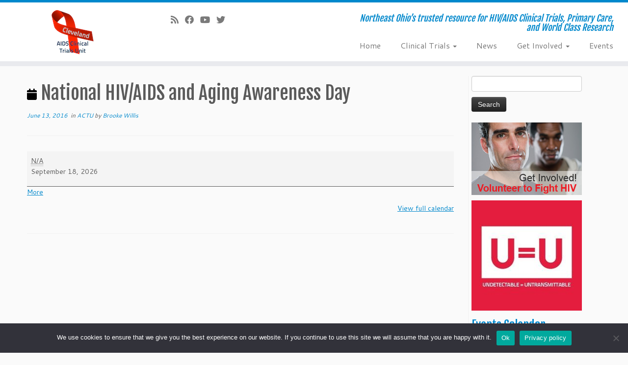

--- FILE ---
content_type: text/html; charset=UTF-8
request_url: https://www.clevelandhiv.org/mc-events/national-hivaids-and-aging-awareness-day/
body_size: 21978
content:
<!DOCTYPE html>
<!--[if IE 7]><html
class="ie ie7 no-js" lang=en-US>
<![endif]-->
<!--[if IE 8]><html
class="ie ie8 no-js" lang=en-US>
<![endif]-->
<!--[if !(IE 7) | !(IE 8)  ]><!--><html
class=no-js lang=en-US>
<!--<![endif]--><head><style>img.lazy{min-height:1px}</style><link
href=https://www.clevelandhiv.org/wp-content/plugins/w3-total-cache/pub/js/lazyload.min.js as=script><meta
charset="UTF-8"><meta
http-equiv="X-UA-Compatible" content="IE=EDGE"><meta
name="viewport" content="width=device-width, initial-scale=1.0"><link
rel=profile  href=https://gmpg.org/xfn/11><link
rel=pingback href=https://www.clevelandhiv.org/xmlrpc.php> <script>(function(html){html.className=html.className.replace(/\bno-js\b/,'js')})(document.documentElement);</script> <meta
name='robots' content='index, follow, max-image-preview:large, max-snippet:-1, max-video-preview:-1'><title>National HIV/AIDS and Aging Awareness Day - Cleveland AIDS Clinical Trials Unit</title><meta
property="og:locale" content="en_US"><meta
property="og:type" content="article"><meta
property="og:title" content="National HIV/AIDS and Aging Awareness Day - Cleveland AIDS Clinical Trials Unit"><meta
property="og:description" content="National HIV/AIDS and Aging Awareness Day is September 18 each year. National HIV/AIDS and Aging Awareness day focuses on the challenging issues facing the aging population with regards to HIV prevention, testing, care and treatment. In addition, there is an increased need for prevention, research, and data targeting the aging population, medical understanding of the [&hellip;]"><meta
property="og:url" content="https://www.clevelandhiv.org/mc-events/national-hivaids-and-aging-awareness-day/"><meta
property="og:site_name" content="Cleveland AIDS Clinical Trials Unit"><meta
property="article:publisher" content="https://www.facebook.com/clevelandclinicaltrials"><meta
property="og:image" content="https://www.clevelandhiv.org/wp-content/uploads/2016/06/NHAAgingAD-Sep18.jpg"><meta
property="og:image:width" content="960"><meta
property="og:image:height" content="960"><meta
property="og:image:type" content="image/jpeg"><meta
name="twitter:card" content="summary_large_image"> <script type=application/ld+json class=yoast-schema-graph>{"@context":"https://schema.org","@graph":[{"@type":"WebPage","@id":"https://www.clevelandhiv.org/mc-events/national-hivaids-and-aging-awareness-day/","url":"https://www.clevelandhiv.org/mc-events/national-hivaids-and-aging-awareness-day/","name":"National HIV/AIDS and Aging Awareness Day - Cleveland AIDS Clinical Trials Unit","isPartOf":{"@id":"https://www.clevelandhiv.org/#website"},"primaryImageOfPage":{"@id":"https://www.clevelandhiv.org/mc-events/national-hivaids-and-aging-awareness-day/#primaryimage"},"image":{"@id":"https://www.clevelandhiv.org/mc-events/national-hivaids-and-aging-awareness-day/#primaryimage"},"thumbnailUrl":"https://www.clevelandhiv.org/wp-content/uploads/2016/06/NHAAgingAD-Sep18.jpg","datePublished":"2016-06-13T22:06:24+00:00","breadcrumb":{"@id":"https://www.clevelandhiv.org/mc-events/national-hivaids-and-aging-awareness-day/#breadcrumb"},"inLanguage":"en-US","potentialAction":[{"@type":"ReadAction","target":["https://www.clevelandhiv.org/mc-events/national-hivaids-and-aging-awareness-day/"]}]},{"@type":"ImageObject","inLanguage":"en-US","@id":"https://www.clevelandhiv.org/mc-events/national-hivaids-and-aging-awareness-day/#primaryimage","url":"https://www.clevelandhiv.org/wp-content/uploads/2016/06/NHAAgingAD-Sep18.jpg","contentUrl":"https://www.clevelandhiv.org/wp-content/uploads/2016/06/NHAAgingAD-Sep18.jpg","width":960,"height":960},{"@type":"BreadcrumbList","@id":"https://www.clevelandhiv.org/mc-events/national-hivaids-and-aging-awareness-day/#breadcrumb","itemListElement":[{"@type":"ListItem","position":1,"name":"Home","item":"https://www.clevelandhiv.org/"},{"@type":"ListItem","position":2,"name":"National HIV/AIDS and Aging Awareness Day"}]},{"@type":"WebSite","@id":"https://www.clevelandhiv.org/#website","url":"https://www.clevelandhiv.org/","name":"Cleveland AIDS Clinical Trials Unit","description":"Northeast Ohio’s trusted resource for HIV/AIDS Clinical Trials, Primary Care, and World Class Research","publisher":{"@id":"https://www.clevelandhiv.org/#organization"},"potentialAction":[{"@type":"SearchAction","target":{"@type":"EntryPoint","urlTemplate":"https://www.clevelandhiv.org/?s={search_term_string}"},"query-input":{"@type":"PropertyValueSpecification","valueRequired":true,"valueName":"search_term_string"}}],"inLanguage":"en-US"},{"@type":"Organization","@id":"https://www.clevelandhiv.org/#organization","name":"Cleveland AIDS Clinical Trials Unit","url":"https://www.clevelandhiv.org/","logo":{"@type":"ImageObject","inLanguage":"en-US","@id":"https://www.clevelandhiv.org/#/schema/logo/image/","url":"https://www.clevelandhiv.org/wp-content/uploads/2015/06/ACTU-transparent-150.png","contentUrl":"https://www.clevelandhiv.org/wp-content/uploads/2015/06/ACTU-transparent-150.png","width":150,"height":150,"caption":"Cleveland AIDS Clinical Trials Unit"},"image":{"@id":"https://www.clevelandhiv.org/#/schema/logo/image/"},"sameAs":["https://www.facebook.com/clevelandclinicaltrials","https://www.youtube.com/channel/UCuec6NfdsimqIOD3piRqN9Q"]}]}</script> <link
rel=dns-prefetch href=//widgetlogic.org><link
rel=dns-prefetch href=//fonts.googleapis.com><link
rel=alternate type=application/rss+xml title="Cleveland AIDS Clinical Trials Unit &raquo; Feed" href=https://www.clevelandhiv.org/feed/ ><link
rel=alternate type=application/rss+xml title="Cleveland AIDS Clinical Trials Unit &raquo; Comments Feed" href=https://www.clevelandhiv.org/comments/feed/ ><link
rel=alternate title="oEmbed (JSON)" type=application/json+oembed href="https://www.clevelandhiv.org/wp-json/oembed/1.0/embed?url=https%3A%2F%2Fwww.clevelandhiv.org%2Fmc-events%2Fnational-hivaids-and-aging-awareness-day%2F"><link
rel=alternate title="oEmbed (XML)" type=text/xml+oembed href="https://www.clevelandhiv.org/wp-json/oembed/1.0/embed?url=https%3A%2F%2Fwww.clevelandhiv.org%2Fmc-events%2Fnational-hivaids-and-aging-awareness-day%2F&#038;format=xml"><style id=wp-img-auto-sizes-contain-inline-css>img:is([sizes=auto i],[sizes^="auto," i]){contain-intrinsic-size:3000px 1500px}</style><link
rel=stylesheet id=tc-gfonts-css href='//fonts.googleapis.com/css?family=Fjalla+One:400%7CCantarell:400' type=text/css media=all><style id=wp-emoji-styles-inline-css>img.wp-smiley,img.emoji{display:inline !important;border:none !important;box-shadow:none !important;height:1em !important;width:1em !important;margin:0 0.07em !important;vertical-align:-0.1em !important;background:none !important;padding:0 !important}</style><style id=wp-block-library-inline-css>/*<![CDATA[*/:root{--wp-block-synced-color:#7a00df;--wp-block-synced-color--rgb:122,0,223;--wp-bound-block-color:var(--wp-block-synced-color);--wp-editor-canvas-background:#ddd;--wp-admin-theme-color:#007cba;--wp-admin-theme-color--rgb:0,124,186;--wp-admin-theme-color-darker-10:#006ba1;--wp-admin-theme-color-darker-10--rgb:0,107,160.5;--wp-admin-theme-color-darker-20:#005a87;--wp-admin-theme-color-darker-20--rgb:0,90,135;--wp-admin-border-width-focus:2px}@media (min-resolution:192dpi){:root{--wp-admin-border-width-focus:1.5px}}.wp-element-button{cursor:pointer}:root .has-very-light-gray-background-color{background-color:#eee}:root .has-very-dark-gray-background-color{background-color:#313131}:root .has-very-light-gray-color{color:#eee}:root .has-very-dark-gray-color{color:#313131}:root .has-vivid-green-cyan-to-vivid-cyan-blue-gradient-background{background:linear-gradient(135deg,#00d084,#0693e3)}:root .has-purple-crush-gradient-background{background:linear-gradient(135deg,#34e2e4,#4721fb 50%,#ab1dfe)}:root .has-hazy-dawn-gradient-background{background:linear-gradient(135deg,#faaca8,#dad0ec)}:root .has-subdued-olive-gradient-background{background:linear-gradient(135deg,#fafae1,#67a671)}:root .has-atomic-cream-gradient-background{background:linear-gradient(135deg,#fdd79a,#004a59)}:root .has-nightshade-gradient-background{background:linear-gradient(135deg,#330968,#31cdcf)}:root .has-midnight-gradient-background{background:linear-gradient(135deg,#020381,#2874fc)}:root{--wp--preset--font-size--normal:16px;--wp--preset--font-size--huge:42px}.has-regular-font-size{font-size:1em}.has-larger-font-size{font-size:2.625em}.has-normal-font-size{font-size:var(--wp--preset--font-size--normal)}.has-huge-font-size{font-size:var(--wp--preset--font-size--huge)}.has-text-align-center{text-align:center}.has-text-align-left{text-align:left}.has-text-align-right{text-align:right}.has-fit-text{white-space:nowrap!important}#end-resizable-editor-section{display:none}.aligncenter{clear:both}.items-justified-left{justify-content:flex-start}.items-justified-center{justify-content:center}.items-justified-right{justify-content:flex-end}.items-justified-space-between{justify-content:space-between}.screen-reader-text{border:0;clip-path:inset(50%);height:1px;margin:-1px;overflow:hidden;padding:0;position:absolute;width:1px;word-wrap:normal!important}.screen-reader-text:focus{background-color:#ddd;clip-path:none;color:#444;display:block;font-size:1em;height:auto;left:5px;line-height:normal;padding:15px 23px 14px;text-decoration:none;top:5px;width:auto;z-index:100000}html :where(.has-border-color){border-style:solid}html :where([style*=border-top-color]){border-top-style:solid}html :where([style*=border-right-color]){border-right-style:solid}html :where([style*=border-bottom-color]){border-bottom-style:solid}html :where([style*=border-left-color]){border-left-style:solid}html :where([style*=border-width]){border-style:solid}html :where([style*=border-top-width]){border-top-style:solid}html :where([style*=border-right-width]){border-right-style:solid}html :where([style*=border-bottom-width]){border-bottom-style:solid}html :where([style*=border-left-width]){border-left-style:solid}html :where(img[class*=wp-image-]){height:auto;max-width:100%}:where(figure){margin:0 0 1em}html :where(.is-position-sticky){--wp-admin--admin-bar--position-offset:var(--wp-admin--admin-bar--height,0px)}@media screen and (max-width:600px){html:where(.is-position-sticky){--wp-admin--admin-bar--position-offset:0px}}/*]]>*/</style><style id=global-styles-inline-css>/*<![CDATA[*/:root{--wp--preset--aspect-ratio--square:1;--wp--preset--aspect-ratio--4-3:4/3;--wp--preset--aspect-ratio--3-4:3/4;--wp--preset--aspect-ratio--3-2:3/2;--wp--preset--aspect-ratio--2-3:2/3;--wp--preset--aspect-ratio--16-9:16/9;--wp--preset--aspect-ratio--9-16:9/16;--wp--preset--color--black:#000;--wp--preset--color--cyan-bluish-gray:#abb8c3;--wp--preset--color--white:#fff;--wp--preset--color--pale-pink:#f78da7;--wp--preset--color--vivid-red:#cf2e2e;--wp--preset--color--luminous-vivid-orange:#ff6900;--wp--preset--color--luminous-vivid-amber:#fcb900;--wp--preset--color--light-green-cyan:#7bdcb5;--wp--preset--color--vivid-green-cyan:#00d084;--wp--preset--color--pale-cyan-blue:#8ed1fc;--wp--preset--color--vivid-cyan-blue:#0693e3;--wp--preset--color--vivid-purple:#9b51e0;--wp--preset--gradient--vivid-cyan-blue-to-vivid-purple:linear-gradient(135deg,rgb(6,147,227) 0%,rgb(155,81,224) 100%);--wp--preset--gradient--light-green-cyan-to-vivid-green-cyan:linear-gradient(135deg,rgb(122,220,180) 0%,rgb(0,208,130) 100%);--wp--preset--gradient--luminous-vivid-amber-to-luminous-vivid-orange:linear-gradient(135deg,rgb(252,185,0) 0%,rgb(255,105,0) 100%);--wp--preset--gradient--luminous-vivid-orange-to-vivid-red:linear-gradient(135deg,rgb(255,105,0) 0%,rgb(207,46,46) 100%);--wp--preset--gradient--very-light-gray-to-cyan-bluish-gray:linear-gradient(135deg,rgb(238,238,238) 0%,rgb(169,184,195) 100%);--wp--preset--gradient--cool-to-warm-spectrum:linear-gradient(135deg,rgb(74,234,220) 0%,rgb(151,120,209) 20%,rgb(207,42,186) 40%,rgb(238,44,130) 60%,rgb(251,105,98) 80%,rgb(254,248,76) 100%);--wp--preset--gradient--blush-light-purple:linear-gradient(135deg,rgb(255,206,236) 0%,rgb(152,150,240) 100%);--wp--preset--gradient--blush-bordeaux:linear-gradient(135deg,rgb(254,205,165) 0%,rgb(254,45,45) 50%,rgb(107,0,62) 100%);--wp--preset--gradient--luminous-dusk:linear-gradient(135deg,rgb(255,203,112) 0%,rgb(199,81,192) 50%,rgb(65,88,208) 100%);--wp--preset--gradient--pale-ocean:linear-gradient(135deg,rgb(255,245,203) 0%,rgb(182,227,212) 50%,rgb(51,167,181) 100%);--wp--preset--gradient--electric-grass:linear-gradient(135deg,rgb(202,248,128) 0%,rgb(113,206,126) 100%);--wp--preset--gradient--midnight:linear-gradient(135deg,rgb(2,3,129) 0%,rgb(40,116,252) 100%);--wp--preset--font-size--small:13px;--wp--preset--font-size--medium:20px;--wp--preset--font-size--large:36px;--wp--preset--font-size--x-large:42px;--wp--preset--spacing--20:0.44rem;--wp--preset--spacing--30:0.67rem;--wp--preset--spacing--40:1rem;--wp--preset--spacing--50:1.5rem;--wp--preset--spacing--60:2.25rem;--wp--preset--spacing--70:3.38rem;--wp--preset--spacing--80:5.06rem;--wp--preset--shadow--natural:6px 6px 9px rgba(0, 0, 0, 0.2);--wp--preset--shadow--deep:12px 12px 50px rgba(0, 0, 0, 0.4);--wp--preset--shadow--sharp:6px 6px 0px rgba(0, 0, 0, 0.2);--wp--preset--shadow--outlined:6px 6px 0px -3px rgb(255, 255, 255), 6px 6px rgb(0, 0, 0);--wp--preset--shadow--crisp:6px 6px 0px rgb(0, 0, 0)}:where(.is-layout-flex){gap:0.5em}:where(.is-layout-grid){gap:0.5em}body .is-layout-flex{display:flex}.is-layout-flex{flex-wrap:wrap;align-items:center}.is-layout-flex>:is(*,div){margin:0}body .is-layout-grid{display:grid}.is-layout-grid>:is(*,div){margin:0}:where(.wp-block-columns.is-layout-flex){gap:2em}:where(.wp-block-columns.is-layout-grid){gap:2em}:where(.wp-block-post-template.is-layout-flex){gap:1.25em}:where(.wp-block-post-template.is-layout-grid){gap:1.25em}.has-black-color{color:var(--wp--preset--color--black) !important}.has-cyan-bluish-gray-color{color:var(--wp--preset--color--cyan-bluish-gray) !important}.has-white-color{color:var(--wp--preset--color--white) !important}.has-pale-pink-color{color:var(--wp--preset--color--pale-pink) !important}.has-vivid-red-color{color:var(--wp--preset--color--vivid-red) !important}.has-luminous-vivid-orange-color{color:var(--wp--preset--color--luminous-vivid-orange) !important}.has-luminous-vivid-amber-color{color:var(--wp--preset--color--luminous-vivid-amber) !important}.has-light-green-cyan-color{color:var(--wp--preset--color--light-green-cyan) !important}.has-vivid-green-cyan-color{color:var(--wp--preset--color--vivid-green-cyan) !important}.has-pale-cyan-blue-color{color:var(--wp--preset--color--pale-cyan-blue) !important}.has-vivid-cyan-blue-color{color:var(--wp--preset--color--vivid-cyan-blue) !important}.has-vivid-purple-color{color:var(--wp--preset--color--vivid-purple) !important}.has-black-background-color{background-color:var(--wp--preset--color--black) !important}.has-cyan-bluish-gray-background-color{background-color:var(--wp--preset--color--cyan-bluish-gray) !important}.has-white-background-color{background-color:var(--wp--preset--color--white) !important}.has-pale-pink-background-color{background-color:var(--wp--preset--color--pale-pink) !important}.has-vivid-red-background-color{background-color:var(--wp--preset--color--vivid-red) !important}.has-luminous-vivid-orange-background-color{background-color:var(--wp--preset--color--luminous-vivid-orange) !important}.has-luminous-vivid-amber-background-color{background-color:var(--wp--preset--color--luminous-vivid-amber) !important}.has-light-green-cyan-background-color{background-color:var(--wp--preset--color--light-green-cyan) !important}.has-vivid-green-cyan-background-color{background-color:var(--wp--preset--color--vivid-green-cyan) !important}.has-pale-cyan-blue-background-color{background-color:var(--wp--preset--color--pale-cyan-blue) !important}.has-vivid-cyan-blue-background-color{background-color:var(--wp--preset--color--vivid-cyan-blue) !important}.has-vivid-purple-background-color{background-color:var(--wp--preset--color--vivid-purple) !important}.has-black-border-color{border-color:var(--wp--preset--color--black) !important}.has-cyan-bluish-gray-border-color{border-color:var(--wp--preset--color--cyan-bluish-gray) !important}.has-white-border-color{border-color:var(--wp--preset--color--white) !important}.has-pale-pink-border-color{border-color:var(--wp--preset--color--pale-pink) !important}.has-vivid-red-border-color{border-color:var(--wp--preset--color--vivid-red) !important}.has-luminous-vivid-orange-border-color{border-color:var(--wp--preset--color--luminous-vivid-orange) !important}.has-luminous-vivid-amber-border-color{border-color:var(--wp--preset--color--luminous-vivid-amber) !important}.has-light-green-cyan-border-color{border-color:var(--wp--preset--color--light-green-cyan) !important}.has-vivid-green-cyan-border-color{border-color:var(--wp--preset--color--vivid-green-cyan) !important}.has-pale-cyan-blue-border-color{border-color:var(--wp--preset--color--pale-cyan-blue) !important}.has-vivid-cyan-blue-border-color{border-color:var(--wp--preset--color--vivid-cyan-blue) !important}.has-vivid-purple-border-color{border-color:var(--wp--preset--color--vivid-purple) !important}.has-vivid-cyan-blue-to-vivid-purple-gradient-background{background:var(--wp--preset--gradient--vivid-cyan-blue-to-vivid-purple) !important}.has-light-green-cyan-to-vivid-green-cyan-gradient-background{background:var(--wp--preset--gradient--light-green-cyan-to-vivid-green-cyan) !important}.has-luminous-vivid-amber-to-luminous-vivid-orange-gradient-background{background:var(--wp--preset--gradient--luminous-vivid-amber-to-luminous-vivid-orange) !important}.has-luminous-vivid-orange-to-vivid-red-gradient-background{background:var(--wp--preset--gradient--luminous-vivid-orange-to-vivid-red) !important}.has-very-light-gray-to-cyan-bluish-gray-gradient-background{background:var(--wp--preset--gradient--very-light-gray-to-cyan-bluish-gray) !important}.has-cool-to-warm-spectrum-gradient-background{background:var(--wp--preset--gradient--cool-to-warm-spectrum) !important}.has-blush-light-purple-gradient-background{background:var(--wp--preset--gradient--blush-light-purple) !important}.has-blush-bordeaux-gradient-background{background:var(--wp--preset--gradient--blush-bordeaux) !important}.has-luminous-dusk-gradient-background{background:var(--wp--preset--gradient--luminous-dusk) !important}.has-pale-ocean-gradient-background{background:var(--wp--preset--gradient--pale-ocean) !important}.has-electric-grass-gradient-background{background:var(--wp--preset--gradient--electric-grass) !important}.has-midnight-gradient-background{background:var(--wp--preset--gradient--midnight) !important}.has-small-font-size{font-size:var(--wp--preset--font-size--small) !important}.has-medium-font-size{font-size:var(--wp--preset--font-size--medium) !important}.has-large-font-size{font-size:var(--wp--preset--font-size--large) !important}.has-x-large-font-size{font-size:var(--wp--preset--font-size--x-large) !important}/*]]>*/</style><style id=classic-theme-styles-inline-css>/*! This file is auto-generated */
.wp-block-button__link{color:#fff;background-color:#32373c;border-radius:9999px;box-shadow:none;text-decoration:none;padding:calc(.667em + 2px) calc(1.333em + 2px);font-size:1.125em}.wp-block-file__button{background:#32373c;color:#fff;text-decoration:none}</style><link
rel=stylesheet href=https://www.clevelandhiv.org/wp-content/cache/minify/8f594.css media=all><link
rel=stylesheet id=my-google-font-css href='https://fonts.googleapis.com/css?family=Titillium+Web' type=text/css media=all><link
rel=stylesheet href=https://www.clevelandhiv.org/wp-content/cache/minify/f8ca4.css media=all><style id=customizr-skin-inline-css>.site-title,.site-description,h1,h2,h3,.tc-dropcap{font-family:'Fjalla One';font-weight:400}body,.navbar .nav>li>a{font-family:'Cantarell';font-weight:400}table{border-collapse:separate}body table{border-collapse:collapse}.social-links .social-icon:before{content:none}.sticky-enabled .tc-shrink-on .site-logo img{height:30px!important;width:auto!important}.sticky-enabled .tc-shrink-on .brand .site-title{font-size:0.6em;opacity:0.8;line-height:1.2em}.carousel .czr-item{line-height:350px;min-height:350px;max-height:350px}.tc-slider-loader-wrapper{line-height:350px;height:350px}.carousel .tc-slider-controls{line-height:350px;max-height:350px}@media (max-width: 1200px){.carousel .czr-item{line-height:269.5px;max-height:269.5px;min-height:269.5px}.czr-item .carousel-caption{max-height:234.5px;overflow:hidden}.carousel .tc-slider-loader-wrapper{line-height:269.5px;height:269.5px}}@media (max-width: 979px){.carousel .czr-item{line-height:216.3px;max-height:216.3px;min-height:216.3px}.czr-item .carousel-caption{max-height:181.3px;overflow:hidden}.carousel .tc-slider-loader-wrapper{line-height:216.3px;height:216.3px}}@media (max-width: 480px){.carousel .czr-item{line-height:133px;max-height:133px;min-height:133px}.czr-item .carousel-caption{max-height:98px;overflow:hidden}.carousel .tc-slider-loader-wrapper{line-height:133px;height:133px}}@media (max-width: 320px){.carousel .czr-item{line-height:98px;max-height:98px;min-height:98px}.czr-item .carousel-caption{max-height:63px;overflow:hidden}.carousel .tc-slider-loader-wrapper{line-height:98px;height:98px}}</style><link
rel=stylesheet href=https://www.clevelandhiv.org/wp-content/cache/minify/b30bf.css media=all><style id=my-calendar-style-inline-css>/*<![CDATA[*/.my-calendar-modal .event-title svg{background-color:#ffc;padding:3px}.mc-main .mc_general .event-title, .mc-main .mc_general .event-title a{background:#ffc !important;color:#000 !important}.mc-main .mc_general .event-title button{background:#ffc !important;color:#000 !important}.mc-main span.mc_general{color:#ffc}.mc-main .mc_general .event-title a:hover, .mc-main .mc_general .event-title a:focus{background:#fff !important}.mc-main .mc_general .event-title button:hover, .mc-main .mc_general .event-title button:focus{background:#fff !important}.my-calendar-modal .event-title svg{background-color:#fff;padding:3px}.mc-main .mc_actu-events .event-title, .mc-main .mc_actu-events .event-title a{background:#fff !important;color:#000 !important}.mc-main .mc_actu-events .event-title button{background:#fff !important;color:#000 !important}.mc-main span.mc_actu-events{color:#fff}.mc-main .mc_actu-events .event-title a:hover, .mc-main .mc_actu-events .event-title a:focus{background:#fff !important}.mc-main .mc_actu-events .event-title button:hover, .mc-main .mc_actu-events .event-title button:focus{background:#fff !important}.mc-main,.mc-event,.my-calendar-modal,.my-calendar-modal-overlay,.mc-event-list{--primary-dark:#313233;--primary-light:#fff;--secondary-light:#fff;--secondary-dark:#000;--highlight-dark:#666;--highlight-light:#efefef;--close-button:#b32d2e;--search-highlight-bg:#f5e6ab;--main-background:transparent;--main-color:inherit;--navbar-background:transparent;--nav-button-bg:#fff;--nav-button-color:#313233;--nav-button-border:#313233;--nav-input-border:#313233;--nav-input-background:#fff;--nav-input-color:#313233;--grid-cell-border:#0000001f;--grid-header-border:#313233;--grid-header-color:#313233;--grid-weekend-color:#313233;--grid-header-bg:transparent;--grid-weekend-bg:transparent;--grid-cell-background:transparent;--current-day-border:#313233;--current-day-color:#313233;--current-day-bg:transparent;--date-has-events-bg:#313233;--date-has-events-color:#f6f7f7;--calendar-heading:clamp( 1.125rem, 24px, 2.5rem );--event-title:clamp( 1.25rem, 24px, 2.5rem );--grid-date:16px;--grid-date-heading:clamp( .75rem, 16px, 1.5rem );--modal-title:1.5rem;--navigation-controls:clamp( .75rem, 16px, 1.5rem );--card-heading:1.125rem;--list-date:1.25rem;--author-card:clamp( .75rem, 14px, 1.5rem);--single-event-title:clamp( 1.25rem, 24px, 2.5rem );--mini-time-text:clamp( .75rem, 14px 1.25rem );--list-event-date:1.25rem;--list-event-title:1.2rem;--grid-max-width:1260px;--main-margin:0 auto;--list-preset-border-color:#000;--list-preset-stripe-background:rgba( 0,0,0,.04 );--list-preset-date-badge-background:#000;--list-preset-date-badge-color:#fff;--list-preset-background:transparent;--category-mc_general:#ffc;--category-mc_actu-events:#fff}/*]]>*/</style> <script src=https://www.clevelandhiv.org/wp-content/cache/minify/a7601.js defer></script> <script id=tc-scripts-js-extra>var TCParams={"_disabled":[],"FancyBoxState":"1","FancyBoxAutoscale":"1","SliderName":"","SliderDelay":"","SliderHover":"1","centerSliderImg":"1","SmoothScroll":{"Enabled":true,"Options":{"touchpadSupport":false}},"anchorSmoothScroll":"linear","anchorSmoothScrollExclude":{"simple":["[class*=edd]",".tc-carousel-control",".carousel-control","[data-toggle=\"modal\"]","[data-toggle=\"dropdown\"]","[data-toggle=\"tooltip\"]","[data-toggle=\"popover\"]","[data-toggle=\"collapse\"]","[data-toggle=\"tab\"]","[data-toggle=\"pill\"]","[class*=upme]","[class*=um-]"],"deep":{"classes":[],"ids":[]}},"ReorderBlocks":"1","centerAllImg":"1","HasComments":"","LeftSidebarClass":".span3.left.tc-sidebar","RightSidebarClass":".span3.right.tc-sidebar","LoadModernizr":"1","stickyCustomOffset":{"_initial":0,"_scrolling":0,"options":{"_static":true,"_element":""}},"stickyHeader":"1","dropdowntoViewport":"","timerOnScrollAllBrowsers":"1","extLinksStyle":"","extLinksTargetExt":"","extLinksSkipSelectors":{"classes":["btn","button"],"ids":[]},"dropcapEnabled":"","dropcapWhere":{"post":"","page":""},"dropcapMinWords":"50","dropcapSkipSelectors":{"tags":["IMG","IFRAME","H1","H2","H3","H4","H5","H6","BLOCKQUOTE","UL","OL"],"classes":["btn","tc-placeholder-wrap"],"id":[]},"imgSmartLoadEnabled":"1","imgSmartLoadOpts":{"parentSelectors":[".article-container",".__before_main_wrapper",".widget-front"],"opts":{"excludeImg":[".tc-holder-img"]}},"imgSmartLoadsForSliders":"1","goldenRatio":"1.618","gridGoldenRatioLimit":"300","isSecondMenuEnabled":"","secondMenuRespSet":"in-sn-before","isParallaxOn":"1","parallaxRatio":"0.55","pluginCompats":[],"adminAjaxUrl":"https://www.clevelandhiv.org/wp-admin/admin-ajax.php","ajaxUrl":"https://www.clevelandhiv.org/?czrajax=1","frontNonce":{"id":"CZRFrontNonce","handle":"aa40ba11ef"},"isDevMode":"","isModernStyle":"","i18n":{"Permanently dismiss":"Permanently dismiss"},"version":"4.4.24","frontNotifications":{"styleSwitcher":{"enabled":false,"content":"","dismissAction":"dismiss_style_switcher_note_front","ajaxUrl":"https://www.clevelandhiv.org/wp-admin/admin-ajax.php"}}};</script> <script src=https://www.clevelandhiv.org/wp-content/cache/minify/3235d.js defer></script> <link
rel=https://api.w.org/ href=https://www.clevelandhiv.org/wp-json/ ><link
rel=EditURI type=application/rsd+xml title=RSD href=https://www.clevelandhiv.org/xmlrpc.php?rsd><meta
name="generator" content="WordPress 6.9"><link
rel=shortlink href='https://www.clevelandhiv.org/?p=5177'>
 <script>!function(f,b,e,v,n,t,s){if(f.fbq)return;n=f.fbq=function(){n.callMethod?n.callMethod.apply(n,arguments):n.queue.push(arguments)};if(!f._fbq)f._fbq=n;n.push=n;n.loaded=!0;n.version='2.0';n.queue=[];t=b.createElement(e);t.async=!0;t.src=v;s=b.getElementsByTagName(e)[0];s.parentNode.insertBefore(t,s)}(window,document,'script','https://connect.facebook.net/en_US/fbevents.js');fbq('init','1760599744172164');fbq('track',"PageView");</script> <noscript><img
class=lazy height=1 width=1 style=display:none
src="data:image/svg+xml,%3Csvg%20xmlns='http://www.w3.org/2000/svg'%20viewBox='0%200%201%201'%3E%3C/svg%3E" data-src="https://www.facebook.com/tr?id=1760599744172164&ev=PageView&noscript=1"></noscript><link
id=czr-favicon rel="shortcut icon" href=https://www.clevelandhiv.org/wp-content/uploads/2015/06/CAidsLogo_1001.png type=image/png><link
rel=canonical href='https://www.clevelandhiv.org/mc-events/national-hivaids-and-aging-awareness-day/?mc_id=4575'><style id=wp-custom-css>#sticky-posts-2 p{text-align:left}</style><link
rel=stylesheet href=https://www.clevelandhiv.org/wp-content/cache/minify/fe6f1.css media=all></head><body
class="wp-singular mc-events-template-default single single-mc-events postid-5177 wp-embed-responsive wp-theme-customizr wp-child-theme-customizrchild cookies-not-set single-mc-mc_body_4566 single-body-event single-mc_actu-events single-mc_no-location single- single-future-event single-mc_primary_actu-events single-recurring single-mc-24-hours single-mc-start-23-00 single-ungrouped single-mc-event-29 single-mc-event single-mc_rel_actuevents tc-fade-hover-links tc-r-sidebar tc-center-images skin-blue customizr-4-4-24-with-child-theme tc-sticky-header sticky-disabled tc-transparent-on-scroll no-navbar tc-regular-menu" >
<a
class="screen-reader-text skip-link" href=#content>Skip to content</a><div
id=tc-page-wrap class><header
class="tc-header clearfix row-fluid tc-tagline-off tc-title-logo-on  tc-shrink-on tc-menu-on logo-left tc-second-menu-in-sn-before-when-mobile"><div
class="brand span3 pull-left">
<a
class=site-logo href=https://www.clevelandhiv.org/ aria-label="Cleveland AIDS Clinical Trials Unit | Northeast Ohio’s trusted resource for HIV/AIDS Clinical Trials, Primary Care, and World Class Research"><img
src="data:image/svg+xml,%3Csvg%20xmlns='http://www.w3.org/2000/svg'%20viewBox='0%200%20100%20100'%3E%3C/svg%3E" data-src=https://www.clevelandhiv.org/wp-content/uploads/2015/06/CAidsLogo_100.png alt="Back Home" width=100 height=100 style=max-width:250px;max-height:100px data-no-retina class=" attachment-216 lazy"></a></div><div
class="container outside"><h2 class="site-description">Northeast Ohio’s trusted resource for HIV/AIDS Clinical Trials, Primary Care, and World Class Research</h2></div><div
class="navbar-wrapper clearfix span9 tc-submenu-fade tc-submenu-move tc-open-on-hover pull-menu-right"><div
class="navbar resp"><div
class=navbar-inner role=navigation><div
class=row-fluid><div
class="social-block span5"><div
class=social-links><a
rel="nofollow noopener noreferrer" class="social-icon icon-feed"  title="Subscribe to our rss feed" aria-label="Subscribe to our rss feed" href=http://clevelandhiv.org/feed/rss/  target=_blank ><i
class="fas fa-rss"></i></a><a
rel="nofollow noopener noreferrer" class="social-icon icon-facebook"  title="Follow us on Facebook" aria-label="Follow us on Facebook" href=https://www.facebook.com/clevelandclinicaltrials  target=_blank ><i
class="fab fa-facebook"></i></a><a
rel="nofollow noopener noreferrer" class="social-icon icon-youtube"  title="Follow us on Youtube" aria-label="Follow us on Youtube" href=https://www.youtube.com/channel/UCuec6NfdsimqIOD3piRqN9Q  target=_blank ><i
class="fab fa-youtube"></i></a><a
rel="nofollow noopener noreferrer" class="social-icon icon-twitter"  title="Follow us on Twitter" aria-label="Follow us on Twitter" href=https://twitter.com/clehivtrials  target=_blank ><i
class="fab fa-twitter"></i></a></div></div><h2 class="span7 inside site-description">Northeast Ohio’s trusted resource for HIV/AIDS Clinical Trials, Primary Care, and World Class Research</h2><div
class="nav-collapse collapse tc-hover-menu-wrapper"><div
class=menu-actu-container><ul
id=menu-actu-2 class="nav tc-hover-menu"><li
class="menu-item menu-item-type-custom menu-item-object-custom menu-item-217"><a
href=http://clevelandhiv.org>Home</a></li>
<li
class="menu-item menu-item-type-taxonomy menu-item-object-category menu-item-has-children dropdown menu-item-218"><a
href=https://www.clevelandhiv.org/category/clinical-trials/ >Clinical Trials <strong
class=caret></strong></a><ul
class=dropdown-menu>
<li
class="menu-item menu-item-type-taxonomy menu-item-object-category menu-item-266"><a
href=https://www.clevelandhiv.org/category/people-living-with-hiv/ >People Living With HIV</a></li>
<li
class="menu-item menu-item-type-taxonomy menu-item-object-category menu-item-31723"><a
href=https://www.clevelandhiv.org/category/covid-19/ >COVID-19 Studies</a></li>
<li
class="menu-item menu-item-type-post_type menu-item-object-page menu-item-268"><a
href=https://www.clevelandhiv.org/for-community/clinical-trials-frequently-asked-questions/ >Clinical Trials FAQ</a></li></ul>
</li>
<li
class="menu-item menu-item-type-taxonomy menu-item-object-category menu-item-219"><a
href=https://www.clevelandhiv.org/category/news/ >News</a></li>
<li
class="menu-item menu-item-type-taxonomy menu-item-object-category menu-item-has-children dropdown menu-item-352"><a
href=https://www.clevelandhiv.org/category/get-involved/ >Get Involved <strong
class=caret></strong></a><ul
class=dropdown-menu>
<li
class="menu-item menu-item-type-post_type menu-item-object-page menu-item-354"><a
href=https://www.clevelandhiv.org/for-community/hiv-related-clinical-trials/ >HIV-Related Clinical Trials</a></li>
<li
class="menu-item menu-item-type-post_type menu-item-object-page menu-item-355"><a
href=https://www.clevelandhiv.org/for-community/community-links/ >Community Links</a></li>
<li
class="menu-item menu-item-type-post_type menu-item-object-page menu-item-353"><a
href=https://www.clevelandhiv.org/for-community/community-advisory-board/ >Community Advisory Board</a></li>
<li
class="menu-item menu-item-type-post_type menu-item-object-page menu-item-221"><a
href=https://www.clevelandhiv.org/contact/ >Contact</a></li></ul>
</li>
<li
class="menu-item menu-item-type-custom menu-item-object-custom menu-item-220"><a
href=http://clevelandhiv.org/actu-calendar/ >Events</a></li></ul></div></div><div
class="btn-toggle-nav pull-right"><button
type=button class="btn menu-btn" data-toggle=collapse data-target=.nav-collapse title="Open the menu" aria-label="Open the menu"><span
class=icon-bar></span><span
class=icon-bar></span><span
class=icon-bar></span> </button></div></div></div></div></div></header><div
id=tc-reset-margin-top class=container-fluid style=margin-top:103px></div><div
id=main-wrapper class=container><div
class=container role=main><div
class="row column-content-wrapper"><div
id=content class="span9 article-container tc-gallery-style"><article
id=post-5177 class="row-fluid post-5177 mc-events type-mc-events status-publish has-post-thumbnail mc-event-category-actu czr-hentry"><header
class=entry-header><h1 class="entry-title "><svg
style=background:#ffffff;fill:#000000 focusable=false role=img aria-labelledby=cat_4566 class=category-icon xmlns=http://www.w3.org/2000/svg viewBox="0 0 448 512"><title
id=cat_4566>Category: ACTU Events</title><path
d="M12 192h424c6.6 0 12 5.4 12 12v260c0 26.5-21.5 48-48 48H48c-26.5 0-48-21.5-48-48V204c0-6.6 5.4-12 12-12zm436-44v-36c0-26.5-21.5-48-48-48h-48V12c0-6.6-5.4-12-12-12h-40c-6.6 0-12 5.4-12 12v52H160V12c0-6.6-5.4-12-12-12h-40c-6.6 0-12 5.4-12 12v52H48C21.5 64 0 85.5 0 112v36c0 6.6 5.4 12 12 12h424c6.6 0 12-5.4 12-12z"/></svg> National HIV/AIDS and Aging Awareness Day</h1><div
class=entry-meta><a
href=https://www.clevelandhiv.org/2016/06/13/ title="10:06 pm" rel=bookmark><time
class="entry-date updated" datetime="13 Jun, 2016">June 13, 2016</time></a> &nbsp;in <a
class href=https://www.clevelandhiv.org/mc-event-category/actu/ title="View all posts in ACTU"> ACTU </a> <span
class=by-author> by <span
class="author vcard author_name"><a
class="url fn n" href=https://www.clevelandhiv.org/author/bwillis/ title="View all posts by Brooke Willis" rel=author>Brooke Willis</a></span></span></div><hr
class="featurette-divider __before_content"></header><section
class="entry-content "><article
id=mc_single_18_4566-single-4566 class='mc-mc_single_4566 single-event mc_actu-events mc_no-location  future-event mc_primary_actu-events recurring mc-24-hours mc-start-23-00 ungrouped mc-event-29 mc-event mc_rel_actuevents'><header>	<span
class="summary screen-reader-text">National HIV/AIDS and Aging Awareness Day</span></header><div
id=mc_single_18_4566-single-details-4566 class='details no-image' ><div
class=time-block>
<span
class=mc-icon aria-hidden=true></span><p><span
class=time-wrapper> <span
class=event-time><abbr
title='Not Applicable'>N/A</abbr></span>  </span><br><span
class=date-wrapper><span
class='mc-start-date dtstart' title=2026-09-18T00:00:00+00:00 content=2026-09-18T00:00:00+00:00>September 18, 2026</span>  </span></p></div><div
class=sharing><p
class=mc-details><a
aria-label='More&lt;span class=&quot;screen-reader-text&quot;&gt; about {title}&lt;/span&gt;: National HIV/AIDS and Aging Awareness Day' href='https://www.clevelandhiv.org/mc-events/national-hivaids-and-aging-awareness-day/?mc_id=4566'>More<span
class=screen-reader-text> about {title}</span></a></p></div><p
class=view-full><a
href=https://www.clevelandhiv.org/actu-calendar/ >View full calendar</a></p></div></article></section></article><div
id=comments class=comments-area ></div><hr
class="featurette-divider __after_loop"><nav
id=nav-below class=navigation><h3 class="assistive-text">
Post navigation</h3><ul
class=pager>
<li
class=previous>
<span
class=nav-previous>
</span>
</li>
<li
class=next>
<span
class=nav-next>
</span>
</li></ul></nav><hr
class="featurette-divider tc-mobile-separator"></div><div
class="span3 right tc-sidebar"><div
id=right class=widget-area role=complementary><aside
id=search-2 class="widget widget_search"><form
role=search method=get id=searchform class=searchform action=https://www.clevelandhiv.org/ ><div>
<label
class=screen-reader-text for=s>Search for:</label>
<input
type=text value name=s id=s>
<input
type=submit id=searchsubmit value=Search></div></form></aside><aside
id=widget_sp_image-3 class="widget widget_sp_image"><a
href=http://clevelandhiv.org/for-community/hiv-related-clinical-trials/ target=_self class=widget_sp_image-image-link><img
width=225 height=148 class="attachment-full lazy" style="max-width: 100%;" src="data:image/svg+xml,%3Csvg%20xmlns='http://www.w3.org/2000/svg'%20viewBox='0%200%20225%20148'%3E%3C/svg%3E" data-src=https://www.clevelandhiv.org/wp-content/uploads/2015/05/trials-banner-new.jpg></a></aside><aside
id=widget_sp_image-4 class="widget widget_sp_image"><h3 class="widget-title"></h3><a
href=https://www.preventionaccess.org/ target=_blank class=widget_sp_image-image-link title=" "><img
width=225 height=225 alt=" " class="attachment-full lazy" style="max-width: 100%;" data-srcset="https://www.clevelandhiv.org/wp-content/uploads/2020/07/UU_225x225.jpg 225w, https://www.clevelandhiv.org/wp-content/uploads/2020/07/UU_225x225-150x150.jpg 150w" data-sizes="(max-width: 225px) 100vw, 225px" src="data:image/svg+xml,%3Csvg%20xmlns='http://www.w3.org/2000/svg'%20viewBox='0%200%20225%20225'%3E%3C/svg%3E" data-src=https://www.clevelandhiv.org/wp-content/uploads/2020/07/UU_225x225.jpg></a></aside><aside
id=my_calendar_mini_widget-2 class="widget widget_my_calendar_mini_widget"><h3 class="widget-title"><a
href=http://clevelandhiv.org/actu-calendar/ >Events Calendar</a></h3><div
id=mc_mini_widget-2 class='mc-main mcjs listjs gridjs minijs ajaxjs inherit mini month mc_mini_widget-2 is-main-view'><h2 id="mc_head_mc_mini_widget-2" class="heading my-calendar-month"><span>Events in January&ndash;March 2026</span></h2><div
class=mc-content><table
class=my-calendar-table aria-labelledby=mc_head_mc_mini_widget-2><thead><tr
class=mc-row><th
scope=col class='day-heading mon'><span
aria-hidden=true><abbr
title=Monday>M</abbr></span><span
class=screen-reader-text>Monday</span></th><th
scope=col class='day-heading tues'><span
aria-hidden=true><abbr
title=Tuesday>T</abbr></span><span
class=screen-reader-text>Tuesday</span></th><th
scope=col class='day-heading wed'><span
aria-hidden=true><abbr
title=Wednesday>W</abbr></span><span
class=screen-reader-text>Wednesday</span></th><th
scope=col class='day-heading thur'><span
aria-hidden=true><abbr
title=Thursday>T</abbr></span><span
class=screen-reader-text>Thursday</span></th><th
scope=col class='day-heading fri'><span
aria-hidden=true><abbr
title=Friday>F</abbr></span><span
class=screen-reader-text>Friday</span></th><th
scope=col class='weekend-heading sat'><span
aria-hidden=true><abbr
title=Saturday>S</abbr></span><span
class=screen-reader-text>Saturday</span></th><th
scope=col class='weekend-heading sun'><span
aria-hidden=true><abbr
title=Sunday>S</abbr></span><span
class=screen-reader-text>Sunday</span></th></tr></thead><tbody><tr
class=mc-row><td
class='no-events monday mon past-day past-date   month-12 month-even no-events day-with-date'><div
class=mc-date-container><span
class='mc-date no-events'><span
aria-hidden=true>29</span><span
class=screen-reader-text>December 29, 2025</span></span></div></td><td
class='no-events tuesday tue past-day past-date   month-12 month-even no-events day-with-date'><div
class=mc-date-container><span
class='mc-date no-events'><span
aria-hidden=true>30</span><span
class=screen-reader-text>December 30, 2025</span></span></div></td><td
class='no-events wednesday wed past-day past-date   month-12 month-even no-events day-with-date'><div
class=mc-date-container><span
class='mc-date no-events'><span
aria-hidden=true>31</span><span
class=screen-reader-text>December 31, 2025</span></span></div></td><td
class='no-events thursday thu past-day past-date   month-01 month-odd no-events day-with-date'><div
class='mc-date-container has-month'><h3 class="mc-change-months">January</h3><span
class='mc-date no-events'><span
aria-hidden=true>1</span><span
class=screen-reader-text>January 1, 2026</span></span></div></td><td
class='no-events friday fri past-day past-date   month-01 month-odd no-events day-with-date'><div
class=mc-date-container><span
class='mc-date no-events'><span
aria-hidden=true>2</span><span
class=screen-reader-text>January 2, 2026</span></span></div></td><td
class='no-events saturday sat past-day past-date weekend  month-01 month-odd no-events day-with-date'><div
class=mc-date-container><span
class='mc-date no-events'><span
aria-hidden=true>3</span><span
class=screen-reader-text>January 3, 2026</span></span></div></td><td
class='no-events sunday sun past-day past-date weekend  month-01 month-odd no-events day-with-date'><div
class=mc-date-container><span
class='mc-date no-events'><span
aria-hidden=true>4</span><span
class=screen-reader-text>January 4, 2026</span></span></div></td></tr><tr
class=mc-row><td
class='no-events monday mon past-day past-date   month-01 month-odd no-events day-with-date'><div
class=mc-date-container><span
class='mc-date no-events'><span
aria-hidden=true>5</span><span
class=screen-reader-text>January 5, 2026</span></span></div></td><td
class='no-events tuesday tue past-day past-date   month-01 month-odd no-events day-with-date'><div
class=mc-date-container><span
class='mc-date no-events'><span
aria-hidden=true>6</span><span
class=screen-reader-text>January 6, 2026</span></span></div></td><td
class='no-events wednesday wed past-day past-date   month-01 month-odd no-events day-with-date'><div
class=mc-date-container><span
class='mc-date no-events'><span
aria-hidden=true>7</span><span
class=screen-reader-text>January 7, 2026</span></span></div></td><td
class='no-events thursday thu past-day past-date   month-01 month-odd no-events day-with-date'><div
class=mc-date-container><span
class='mc-date no-events'><span
aria-hidden=true>8</span><span
class=screen-reader-text>January 8, 2026</span></span></div></td><td
class='no-events friday fri past-day past-date   month-01 month-odd no-events day-with-date'><div
class=mc-date-container><span
class='mc-date no-events'><span
aria-hidden=true>9</span><span
class=screen-reader-text>January 9, 2026</span></span></div></td><td
class='no-events saturday sat past-day past-date weekend  month-01 month-odd no-events day-with-date'><div
class=mc-date-container><span
class='mc-date no-events'><span
aria-hidden=true>10</span><span
class=screen-reader-text>January 10, 2026</span></span></div></td><td
class='no-events sunday sun past-day past-date weekend  month-01 month-odd no-events day-with-date'><div
class=mc-date-container><span
class='mc-date no-events'><span
aria-hidden=true>11</span><span
class=screen-reader-text>January 11, 2026</span></span></div></td></tr><tr
class=mc-row><td
class='no-events monday mon past-day past-date   month-01 month-odd no-events day-with-date'><div
class=mc-date-container><span
class='mc-date no-events'><span
aria-hidden=true>12</span><span
class=screen-reader-text>January 12, 2026</span></span></div></td><td
class='no-events tuesday tue past-day past-date   month-01 month-odd no-events day-with-date'><div
class=mc-date-container><span
class='mc-date no-events'><span
aria-hidden=true>13</span><span
class=screen-reader-text>January 13, 2026</span></span></div></td><td
class='no-events wednesday wed past-day past-date   month-01 month-odd no-events day-with-date'><div
class=mc-date-container><span
class='mc-date no-events'><span
aria-hidden=true>14</span><span
class=screen-reader-text>January 14, 2026</span></span></div></td><td
class='no-events thursday thu past-day past-date   month-01 month-odd no-events day-with-date'><div
class=mc-date-container><span
class='mc-date no-events'><span
aria-hidden=true>15</span><span
class=screen-reader-text>January 15, 2026</span></span></div></td><td
class='no-events friday fri past-day past-date   month-01 month-odd no-events day-with-date'><div
class=mc-date-container><span
class='mc-date no-events'><span
aria-hidden=true>16</span><span
class=screen-reader-text>January 16, 2026</span></span></div></td><td
class='no-events saturday sat past-day past-date weekend  month-01 month-odd no-events day-with-date'><div
class=mc-date-container><span
class='mc-date no-events'><span
aria-hidden=true>17</span><span
class=screen-reader-text>January 17, 2026</span></span></div></td><td
class='no-events sunday sun past-day past-date weekend  month-01 month-odd no-events day-with-date'><div
class=mc-date-container><span
class='mc-date no-events'><span
aria-hidden=true>18</span><span
class=screen-reader-text>January 18, 2026</span></span></div></td></tr><tr
class=mc-row><td
class='no-events monday mon past-day past-date   month-01 month-odd no-events day-with-date'><div
class=mc-date-container><span
class='mc-date no-events'><span
aria-hidden=true>19</span><span
class=screen-reader-text>January 19, 2026</span></span></div></td><td
class='no-events tuesday tue past-day past-date   month-01 month-odd no-events day-with-date'><div
class=mc-date-container><span
class='mc-date no-events'><span
aria-hidden=true>20</span><span
class=screen-reader-text>January 20, 2026</span></span></div></td><td
class='no-events wednesday wed past-day past-date   month-01 month-odd no-events day-with-date'><div
class=mc-date-container><span
class='mc-date no-events'><span
aria-hidden=true>21</span><span
class=screen-reader-text>January 21, 2026</span></span></div></td><td
class='no-events thursday thu past-day past-date   month-01 month-odd no-events day-with-date'><div
class=mc-date-container><span
class='mc-date no-events'><span
aria-hidden=true>22</span><span
class=screen-reader-text>January 22, 2026</span></span></div></td><td
class='no-events friday fri past-day past-date   month-01 month-odd no-events day-with-date'><div
class=mc-date-container><span
class='mc-date no-events'><span
aria-hidden=true>23</span><span
class=screen-reader-text>January 23, 2026</span></span></div></td><td
class='no-events saturday sat past-day past-date weekend  month-01 month-odd no-events day-with-date'><div
class=mc-date-container><span
class='mc-date no-events'><span
aria-hidden=true>24</span><span
class=screen-reader-text>January 24, 2026</span></span></div></td><td
aria-current=date class='no-events sunday sun current-day weekend  month-01 month-odd no-events day-with-date'><div
class=mc-date-container><span
class='mc-date no-events'><span
aria-hidden=true>25</span><span
class=screen-reader-text>January 25, 2026</span></span></div></td></tr><tr
class=mc-row><td
class='no-events monday mon future-day   month-01 month-odd no-events day-with-date'><div
class=mc-date-container><span
class='mc-date no-events'><span
aria-hidden=true>26</span><span
class=screen-reader-text>January 26, 2026</span></span></div></td><td
class='no-events tuesday tue future-day   month-01 month-odd no-events day-with-date'><div
class=mc-date-container><span
class='mc-date no-events'><span
aria-hidden=true>27</span><span
class=screen-reader-text>January 27, 2026</span></span></div></td><td
class='no-events wednesday wed future-day   month-01 month-odd no-events day-with-date'><div
class=mc-date-container><span
class='mc-date no-events'><span
aria-hidden=true>28</span><span
class=screen-reader-text>January 28, 2026</span></span></div></td><td
class='no-events thursday thu future-day   month-01 month-odd no-events day-with-date'><div
class=mc-date-container><span
class='mc-date no-events'><span
aria-hidden=true>29</span><span
class=screen-reader-text>January 29, 2026</span></span></div></td><td
class='no-events friday fri future-day   month-01 month-odd no-events day-with-date'><div
class=mc-date-container><span
class='mc-date no-events'><span
aria-hidden=true>30</span><span
class=screen-reader-text>January 30, 2026</span></span></div></td><td
class='no-events saturday sat future-day weekend  month-01 month-odd no-events day-with-date'><div
class=mc-date-container><span
class='mc-date no-events'><span
aria-hidden=true>31</span><span
class=screen-reader-text>January 31, 2026</span></span></div></td><td
class='no-events sunday sun future-day weekend  month-02 month-even no-events day-with-date'><div
class='mc-date-container has-month'><h3 class="mc-change-months">February</h3><span
class='mc-date no-events'><span
aria-hidden=true>1</span><span
class=screen-reader-text>February 1, 2026</span></span></div></td></tr><tr
class=mc-row><td
class='no-events monday mon future-day   month-02 month-even no-events day-with-date'><div
class=mc-date-container><span
class='mc-date no-events'><span
aria-hidden=true>2</span><span
class=screen-reader-text>February 2, 2026</span></span></div></td><td
class='no-events tuesday tue future-day   month-02 month-even no-events day-with-date'><div
class=mc-date-container><span
class='mc-date no-events'><span
aria-hidden=true>3</span><span
class=screen-reader-text>February 3, 2026</span></span></div></td><td
class='no-events wednesday wed future-day   month-02 month-even no-events day-with-date'><div
class=mc-date-container><span
class='mc-date no-events'><span
aria-hidden=true>4</span><span
class=screen-reader-text>February 4, 2026</span></span></div></td><td
class='no-events thursday thu future-day   month-02 month-even no-events day-with-date'><div
class=mc-date-container><span
class='mc-date no-events'><span
aria-hidden=true>5</span><span
class=screen-reader-text>February 5, 2026</span></span></div></td><td
class='no-events friday fri future-day   month-02 month-even no-events day-with-date'><div
class=mc-date-container><span
class='mc-date no-events'><span
aria-hidden=true>6</span><span
class=screen-reader-text>February 6, 2026</span></span></div></td><td
id=mini-2026-02-07 class='mc-events saturday sat future-day weekend  month-02 month-even has-events author2 mcat_actu-events day-with-date'><div
class=mc-date-container>
<button
type=button aria-expanded=false class='mc-date trigger'><span
aria-hidden=true class=mc-day-number>7</span><span
class='screen-reader-text mc-day-date'>February 7, 2026</span><span
class=event-icon aria-hidden=true>&#9679;</span><span
class=screen-reader-text><span
class="mc-list-details event-count">(1 event)</span></span></button></div><div
id=date-2026-02-07 class=calendar-events>	<button
type=button aria-controls=date-2026-02-07 class='mc-toggle close'><span
class='dashicons dashicons-dismiss' aria-hidden=true></span><span
class=screen-reader-text>Close</span></button><article
id=mc_mini_07_4521-mini-4521 class='mc-mc_mini_4521 mini-event mc_actu-events mc_no-location  future-event mc_primary_actu-events recurring mc mc-start-00-00 ungrouped mc-event-13 mc-events mc-event mc_rel_actuevents'><header><h4 class='event-title summary' id='mc_4521-title-mc_mini_widget-2'><svg
style=fill:#000000 focusable=false role=img aria-labelledby=cat_4521 class=category-icon xmlns=http://www.w3.org/2000/svg viewBox="0 0 448 512"><title
id=cat_4521>Category: ACTU Events</title><path
d="M12 192h424c6.6 0 12 5.4 12 12v260c0 26.5-21.5 48-48 48H48c-26.5 0-48-21.5-48-48V204c0-6.6 5.4-12 12-12zm436-44v-36c0-26.5-21.5-48-48-48h-48V12c0-6.6-5.4-12-12-12h-40c-6.6 0-12 5.4-12 12v52H160V12c0-6.6-5.4-12-12-12h-40c-6.6 0-12 5.4-12 12v52H48C21.5 64 0 85.5 0 112v36c0 6.6 5.4 12 12 12h424c6.6 0 12-5.4 12-12z"/></svg><div>National Black HIV/AIDS Awareness Day</div></h4></header><div
id=mc_mini_07_4521-mini-details-4521 class='details no-image' aria-labelledby=mc_4521-title-mc_mini_widget-2><div
class=time-block>
<span
class=mc-icon aria-hidden=true></span><p><span
class=time-wrapper> <span
class=event-time><abbr
title='Not Applicable'>N/A</abbr></span>  </span><br><span
class=date-wrapper><span
class='mc-start-date dtstart' title=2026-02-07T00:00:00+00:00>February 7, 2026</span>  </span></p></div><p>
<a
href=http://nationalblackaidsday.org/ class='mini-link external url' aria-describedby=mc_4521-title-mc_mini_widget-2>{title}</a></p><div
class=sharing><p
class=mc-details><a
aria-label='More&lt;span class=&quot;screen-reader-text&quot;&gt; about {title}&lt;/span&gt;: National Black HIV/AIDS Awareness Day' href=http://nationalblackaidsday.org/ >More<span
class=screen-reader-text> about {title}</span></a></p></div></div></article></div></td><td
class='no-events sunday sun future-day weekend  month-02 month-even no-events day-with-date'><div
class=mc-date-container><span
class='mc-date no-events'><span
aria-hidden=true>8</span><span
class=screen-reader-text>February 8, 2026</span></span></div></td></tr><tr
class=mc-row><td
class='no-events monday mon future-day   month-02 month-even no-events day-with-date'><div
class=mc-date-container><span
class='mc-date no-events'><span
aria-hidden=true>9</span><span
class=screen-reader-text>February 9, 2026</span></span></div></td><td
class='no-events tuesday tue future-day   month-02 month-even no-events day-with-date'><div
class=mc-date-container><span
class='mc-date no-events'><span
aria-hidden=true>10</span><span
class=screen-reader-text>February 10, 2026</span></span></div></td><td
class='no-events wednesday wed future-day   month-02 month-even no-events day-with-date'><div
class=mc-date-container><span
class='mc-date no-events'><span
aria-hidden=true>11</span><span
class=screen-reader-text>February 11, 2026</span></span></div></td><td
class='no-events thursday thu future-day   month-02 month-even no-events day-with-date'><div
class=mc-date-container><span
class='mc-date no-events'><span
aria-hidden=true>12</span><span
class=screen-reader-text>February 12, 2026</span></span></div></td><td
class='no-events friday fri future-day   month-02 month-even no-events day-with-date'><div
class=mc-date-container><span
class='mc-date no-events'><span
aria-hidden=true>13</span><span
class=screen-reader-text>February 13, 2026</span></span></div></td><td
id=mini-2026-02-14 class='mc-events saturday sat future-day weekend  month-02 month-even has-events author2 mcat_actu-events day-with-date'><div
class=mc-date-container>
<button
type=button aria-expanded=false class='mc-date trigger'><span
aria-hidden=true class=mc-day-number>14</span><span
class='screen-reader-text mc-day-date'>February 14, 2026</span><span
class=event-icon aria-hidden=true>&#9679;</span><span
class=screen-reader-text><span
class="mc-list-details event-count">(1 event)</span></span></button></div><div
id=date-2026-02-14 class=calendar-events>	<button
type=button aria-controls=date-2026-02-14 class='mc-toggle close'><span
class='dashicons dashicons-dismiss' aria-hidden=true></span><span
class=screen-reader-text>Close</span></button><article
id=mc_mini_14_4510-mini-4510 class='mc-mc_mini_4510 mini-event mc_actu-events mc_no-location  future-event mc_primary_actu-events recurring mc mc-start-00-00 ungrouped mc-event-15 mc-events mc-event mc_rel_actuevents'><header><h4 class='event-title summary' id='mc_4510-title-mc_mini_widget-2'><svg
style=fill:#000000 focusable=false role=img aria-labelledby=cat_4510 class=category-icon xmlns=http://www.w3.org/2000/svg viewBox="0 0 448 512"><title
id=cat_4510>Category: ACTU Events</title><path
d="M12 192h424c6.6 0 12 5.4 12 12v260c0 26.5-21.5 48-48 48H48c-26.5 0-48-21.5-48-48V204c0-6.6 5.4-12 12-12zm436-44v-36c0-26.5-21.5-48-48-48h-48V12c0-6.6-5.4-12-12-12h-40c-6.6 0-12 5.4-12 12v52H160V12c0-6.6-5.4-12-12-12h-40c-6.6 0-12 5.4-12 12v52H48C21.5 64 0 85.5 0 112v36c0 6.6 5.4 12 12 12h424c6.6 0 12-5.4 12-12z"/></svg><div>National Condom Week</div></h4></header><div
id=mc_mini_14_4510-mini-details-4510 class='details no-image' aria-labelledby=mc_4510-title-mc_mini_widget-2><div
class=time-block>
<span
class=mc-icon aria-hidden=true></span><p><span
class=time-wrapper> <span
class=event-time><abbr
title='Not Applicable'>N/A</abbr></span>  </span><br><span
class=date-wrapper><span
class='mc-start-date dtstart' title=2026-02-14T00:00:00+00:00>February 14, 2026</span>  </span></p></div><div
class=sharing><p
class=mc-details><a
aria-label='More&lt;span class=&quot;screen-reader-text&quot;&gt; about {title}&lt;/span&gt;: National Condom Week' href='https://www.clevelandhiv.org/mc-events/national-condom-week/?mc_id=4510'>More<span
class=screen-reader-text> about {title}</span></a></p></div></div></article></div></td><td
class='no-events sunday sun future-day weekend  month-02 month-even no-events day-with-date'><div
class=mc-date-container><span
class='mc-date no-events'><span
aria-hidden=true>15</span><span
class=screen-reader-text>February 15, 2026</span></span></div></td></tr><tr
class=mc-row><td
class='no-events monday mon future-day   month-02 month-even no-events day-with-date'><div
class=mc-date-container><span
class='mc-date no-events'><span
aria-hidden=true>16</span><span
class=screen-reader-text>February 16, 2026</span></span></div></td><td
class='no-events tuesday tue future-day   month-02 month-even no-events day-with-date'><div
class=mc-date-container><span
class='mc-date no-events'><span
aria-hidden=true>17</span><span
class=screen-reader-text>February 17, 2026</span></span></div></td><td
class='no-events wednesday wed future-day   month-02 month-even no-events day-with-date'><div
class=mc-date-container><span
class='mc-date no-events'><span
aria-hidden=true>18</span><span
class=screen-reader-text>February 18, 2026</span></span></div></td><td
class='no-events thursday thu future-day   month-02 month-even no-events day-with-date'><div
class=mc-date-container><span
class='mc-date no-events'><span
aria-hidden=true>19</span><span
class=screen-reader-text>February 19, 2026</span></span></div></td><td
class='no-events friday fri future-day   month-02 month-even no-events day-with-date'><div
class=mc-date-container><span
class='mc-date no-events'><span
aria-hidden=true>20</span><span
class=screen-reader-text>February 20, 2026</span></span></div></td><td
class='no-events saturday sat future-day weekend  month-02 month-even no-events day-with-date'><div
class=mc-date-container><span
class='mc-date no-events'><span
aria-hidden=true>21</span><span
class=screen-reader-text>February 21, 2026</span></span></div></td><td
class='no-events sunday sun future-day weekend  month-02 month-even no-events day-with-date'><div
class=mc-date-container><span
class='mc-date no-events'><span
aria-hidden=true>22</span><span
class=screen-reader-text>February 22, 2026</span></span></div></td></tr><tr
class=mc-row><td
class='no-events monday mon future-day   month-02 month-even no-events day-with-date'><div
class=mc-date-container><span
class='mc-date no-events'><span
aria-hidden=true>23</span><span
class=screen-reader-text>February 23, 2026</span></span></div></td><td
class='no-events tuesday tue future-day   month-02 month-even no-events day-with-date'><div
class=mc-date-container><span
class='mc-date no-events'><span
aria-hidden=true>24</span><span
class=screen-reader-text>February 24, 2026</span></span></div></td><td
class='no-events wednesday wed future-day   month-02 month-even no-events day-with-date'><div
class=mc-date-container><span
class='mc-date no-events'><span
aria-hidden=true>25</span><span
class=screen-reader-text>February 25, 2026</span></span></div></td><td
class='no-events thursday thu future-day   month-02 month-even no-events day-with-date'><div
class=mc-date-container><span
class='mc-date no-events'><span
aria-hidden=true>26</span><span
class=screen-reader-text>February 26, 2026</span></span></div></td><td
class='no-events friday fri future-day   month-02 month-even no-events day-with-date'><div
class=mc-date-container><span
class='mc-date no-events'><span
aria-hidden=true>27</span><span
class=screen-reader-text>February 27, 2026</span></span></div></td><td
class='no-events saturday sat future-day weekend  month-02 month-even no-events day-with-date'><div
class=mc-date-container><span
class='mc-date no-events'><span
aria-hidden=true>28</span><span
class=screen-reader-text>February 28, 2026</span></span></div></td><td
class='no-events sunday sun future-day weekend  month-03 month-odd no-events day-with-date'><div
class='mc-date-container has-month'><h3 class="mc-change-months">March</h3><span
class='mc-date no-events'><span
aria-hidden=true>1</span><span
class=screen-reader-text>March 1, 2026</span></span></div></td></tr><tr
class=mc-row><td
class='no-events monday mon future-day   month-03 month-odd no-events day-with-date'><div
class=mc-date-container><span
class='mc-date no-events'><span
aria-hidden=true>2</span><span
class=screen-reader-text>March 2, 2026</span></span></div></td><td
class='no-events tuesday tue future-day   month-03 month-odd no-events day-with-date'><div
class=mc-date-container><span
class='mc-date no-events'><span
aria-hidden=true>3</span><span
class=screen-reader-text>March 3, 2026</span></span></div></td><td
class='no-events wednesday wed future-day   month-03 month-odd no-events day-with-date'><div
class=mc-date-container><span
class='mc-date no-events'><span
aria-hidden=true>4</span><span
class=screen-reader-text>March 4, 2026</span></span></div></td><td
class='no-events thursday thu future-day   month-03 month-odd no-events day-with-date'><div
class=mc-date-container><span
class='mc-date no-events'><span
aria-hidden=true>5</span><span
class=screen-reader-text>March 5, 2026</span></span></div></td><td
id=mini-2026-03-06 class='mc-events friday fri future-day   month-03 month-odd has-events author2 mcat_actu-events day-with-date'><div
class=mc-date-container>
<button
type=button aria-expanded=false class='mc-date trigger'><span
aria-hidden=true class=mc-day-number>6</span><span
class='screen-reader-text mc-day-date'>March 6, 2026</span><span
class=event-icon aria-hidden=true>&#9679;</span><span
class=screen-reader-text><span
class="mc-list-details event-count">(1 event)</span></span></button></div><div
id=date-2026-03-06 class=calendar-events>	<button
type=button aria-controls=date-2026-03-06 class='mc-toggle close'><span
class='dashicons dashicons-dismiss' aria-hidden=true></span><span
class=screen-reader-text>Close</span></button><article
id=mc_mini_06_4499-mini-4499 class='mc-mc_mini_4499 mini-event mc_actu-events mc_no-location  future-event mc_primary_actu-events recurring mc mc-start-00-00 ungrouped mc-event-16 mc-events mc-event mc_rel_actuevents'><header><h4 class='event-title summary' id='mc_4499-title-mc_mini_widget-2'><svg
style=fill:#000000 focusable=false role=img aria-labelledby=cat_4499 class=category-icon xmlns=http://www.w3.org/2000/svg viewBox="0 0 448 512"><title
id=cat_4499>Category: ACTU Events</title><path
d="M12 192h424c6.6 0 12 5.4 12 12v260c0 26.5-21.5 48-48 48H48c-26.5 0-48-21.5-48-48V204c0-6.6 5.4-12 12-12zm436-44v-36c0-26.5-21.5-48-48-48h-48V12c0-6.6-5.4-12-12-12h-40c-6.6 0-12 5.4-12 12v52H160V12c0-6.6-5.4-12-12-12h-40c-6.6 0-12 5.4-12 12v52H48C21.5 64 0 85.5 0 112v36c0 6.6 5.4 12 12 12h424c6.6 0 12-5.4 12-12z"/></svg><div>National Week of Prayer for the Healing of AIDS</div></h4></header><div
id=mc_mini_06_4499-mini-details-4499 class='details no-image' aria-labelledby=mc_4499-title-mc_mini_widget-2><div
class=time-block>
<span
class=mc-icon aria-hidden=true></span><p><span
class=time-wrapper> <span
class=event-time><abbr
title='Not Applicable'>N/A</abbr></span>  </span><br><span
class=date-wrapper><span
class='mc-start-date dtstart' title=2026-03-06T00:00:00+00:00>March 6, 2026</span>  </span></p></div><div
class=sharing><p
class=mc-details><a
aria-label='More&lt;span class=&quot;screen-reader-text&quot;&gt; about {title}&lt;/span&gt;: National Week of Prayer for the Healing of AIDS' href='https://www.clevelandhiv.org/mc-events/national-week-of-prayer-for-the-healing-of-aids/?mc_id=4499'>More<span
class=screen-reader-text> about {title}</span></a></p></div></div></article></div></td><td
class='no-events saturday sat future-day weekend  month-03 month-odd no-events day-with-date'><div
class=mc-date-container><span
class='mc-date no-events'><span
aria-hidden=true>7</span><span
class=screen-reader-text>March 7, 2026</span></span></div></td><td
class='no-events sunday sun future-day weekend  month-03 month-odd no-events day-with-date'><div
class=mc-date-container><span
class='mc-date no-events'><span
aria-hidden=true>8</span><span
class=screen-reader-text>March 8, 2026</span></span></div></td></tr><tr
class=mc-row><td
class='no-events monday mon future-day   month-03 month-odd no-events day-with-date'><div
class=mc-date-container><span
class='mc-date no-events'><span
aria-hidden=true>9</span><span
class=screen-reader-text>March 9, 2026</span></span></div></td><td
id=mini-2026-03-10 class='mc-events tuesday tue future-day   month-03 month-odd has-events author2 mcat_actu-events day-with-date'><div
class=mc-date-container>
<button
type=button aria-expanded=false class='mc-date trigger'><span
aria-hidden=true class=mc-day-number>10</span><span
class='screen-reader-text mc-day-date'>March 10, 2026</span><span
class=event-icon aria-hidden=true>&#9679;</span><span
class=screen-reader-text><span
class="mc-list-details event-count">(1 event)</span></span></button></div><div
id=date-2026-03-10 class=calendar-events>	<button
type=button aria-controls=date-2026-03-10 class='mc-toggle close'><span
class='dashicons dashicons-dismiss' aria-hidden=true></span><span
class=screen-reader-text>Close</span></button><article
id=mc_mini_10_4488-mini-4488 class='mc-mc_mini_4488 mini-event mc_actu-events mc_no-location  future-event mc_primary_actu-events recurring mc mc-start-23-00 ungrouped mc-event-17 mc-events mc-event mc_rel_actuevents'><header><h4 class='event-title summary' id='mc_4488-title-mc_mini_widget-2'><svg
style=fill:#000000 focusable=false role=img aria-labelledby=cat_4488 class=category-icon xmlns=http://www.w3.org/2000/svg viewBox="0 0 448 512"><title
id=cat_4488>Category: ACTU Events</title><path
d="M12 192h424c6.6 0 12 5.4 12 12v260c0 26.5-21.5 48-48 48H48c-26.5 0-48-21.5-48-48V204c0-6.6 5.4-12 12-12zm436-44v-36c0-26.5-21.5-48-48-48h-48V12c0-6.6-5.4-12-12-12h-40c-6.6 0-12 5.4-12 12v52H160V12c0-6.6-5.4-12-12-12h-40c-6.6 0-12 5.4-12 12v52H48C21.5 64 0 85.5 0 112v36c0 6.6 5.4 12 12 12h424c6.6 0 12-5.4 12-12z"/></svg><div>National Women &amp; Girls HIV/AIDS Awareness Day</div></h4></header><div
id=mc_mini_10_4488-mini-details-4488 class='details no-image' aria-labelledby=mc_4488-title-mc_mini_widget-2><div
class=time-block>
<span
class=mc-icon aria-hidden=true></span><p><span
class=time-wrapper> <span
class=event-time><abbr
title='Not Applicable'>N/A</abbr></span>  </span><br><span
class=date-wrapper><span
class='mc-start-date dtstart' title=2026-03-10T00:00:00+00:00>March 10, 2026</span>  </span></p></div><div
class=sharing><p
class=mc-details><a
aria-label='More&lt;span class=&quot;screen-reader-text&quot;&gt; about {title}&lt;/span&gt;: National Women &amp; Girls HIV/AIDS Awareness Day' href='https://www.clevelandhiv.org/mc-events/national-women-girls-hivaids-awareness-day/?mc_id=4488'>More<span
class=screen-reader-text> about {title}</span></a></p></div></div></article></div></td><td
class='no-events wednesday wed future-day   month-03 month-odd no-events day-with-date'><div
class=mc-date-container><span
class='mc-date no-events'><span
aria-hidden=true>11</span><span
class=screen-reader-text>March 11, 2026</span></span></div></td><td
class='no-events thursday thu future-day   month-03 month-odd no-events day-with-date'><div
class=mc-date-container><span
class='mc-date no-events'><span
aria-hidden=true>12</span><span
class=screen-reader-text>March 12, 2026</span></span></div></td><td
class='no-events friday fri future-day   month-03 month-odd no-events day-with-date'><div
class=mc-date-container><span
class='mc-date no-events'><span
aria-hidden=true>13</span><span
class=screen-reader-text>March 13, 2026</span></span></div></td><td
class='no-events saturday sat future-day weekend  month-03 month-odd no-events day-with-date'><div
class=mc-date-container><span
class='mc-date no-events'><span
aria-hidden=true>14</span><span
class=screen-reader-text>March 14, 2026</span></span></div></td><td
class='no-events sunday sun future-day weekend  month-03 month-odd no-events day-with-date'><div
class=mc-date-container><span
class='mc-date no-events'><span
aria-hidden=true>15</span><span
class=screen-reader-text>March 15, 2026</span></span></div></td></tr><tr
class=mc-row><td
class='no-events monday mon future-day   month-03 month-odd no-events day-with-date'><div
class=mc-date-container><span
class='mc-date no-events'><span
aria-hidden=true>16</span><span
class=screen-reader-text>March 16, 2026</span></span></div></td><td
class='no-events tuesday tue future-day   month-03 month-odd no-events day-with-date'><div
class=mc-date-container><span
class='mc-date no-events'><span
aria-hidden=true>17</span><span
class=screen-reader-text>March 17, 2026</span></span></div></td><td
class='no-events wednesday wed future-day   month-03 month-odd no-events day-with-date'><div
class=mc-date-container><span
class='mc-date no-events'><span
aria-hidden=true>18</span><span
class=screen-reader-text>March 18, 2026</span></span></div></td><td
class='no-events thursday thu future-day   month-03 month-odd no-events day-with-date'><div
class=mc-date-container><span
class='mc-date no-events'><span
aria-hidden=true>19</span><span
class=screen-reader-text>March 19, 2026</span></span></div></td><td
id=mini-2026-03-20 class='mc-events friday fri future-day   month-03 month-odd has-events author2 mcat_actu-events day-with-date'><div
class=mc-date-container>
<button
type=button aria-expanded=false class='mc-date trigger'><span
aria-hidden=true class=mc-day-number>20</span><span
class='screen-reader-text mc-day-date'>March 20, 2026</span><span
class=event-icon aria-hidden=true>&#9679;</span><span
class=screen-reader-text><span
class="mc-list-details event-count">(1 event)</span></span></button></div><div
id=date-2026-03-20 class=calendar-events>	<button
type=button aria-controls=date-2026-03-20 class='mc-toggle close'><span
class='dashicons dashicons-dismiss' aria-hidden=true></span><span
class=screen-reader-text>Close</span></button><article
id=mc_mini_20_4477-mini-4477 class='mc-mc_mini_4477 mini-event mc_actu-events mc_no-location  future-event mc_primary_actu-events recurring mc mc-start-23-00 ungrouped mc-event-19 mc-events mc-event mc_rel_actuevents'><header><h4 class='event-title summary' id='mc_4477-title-mc_mini_widget-2'><svg
style=fill:#000000 focusable=false role=img aria-labelledby=cat_4477 class=category-icon xmlns=http://www.w3.org/2000/svg viewBox="0 0 448 512"><title
id=cat_4477>Category: ACTU Events</title><path
d="M12 192h424c6.6 0 12 5.4 12 12v260c0 26.5-21.5 48-48 48H48c-26.5 0-48-21.5-48-48V204c0-6.6 5.4-12 12-12zm436-44v-36c0-26.5-21.5-48-48-48h-48V12c0-6.6-5.4-12-12-12h-40c-6.6 0-12 5.4-12 12v52H160V12c0-6.6-5.4-12-12-12h-40c-6.6 0-12 5.4-12 12v52H48C21.5 64 0 85.5 0 112v36c0 6.6 5.4 12 12 12h424c6.6 0 12-5.4 12-12z"/></svg><div>National Native HIV/AIDS Awareness Day</div></h4></header><div
id=mc_mini_20_4477-mini-details-4477 class='details no-image' aria-labelledby=mc_4477-title-mc_mini_widget-2><div
class=time-block>
<span
class=mc-icon aria-hidden=true></span><p><span
class=time-wrapper> <span
class=event-time><abbr
title='Not Applicable'>N/A</abbr></span>  </span><br><span
class=date-wrapper><span
class='mc-start-date dtstart' title=2026-03-20T00:00:00+00:00>March 20, 2026</span>  </span></p></div><div
class=sharing><p
class=mc-details><a
aria-label='More&lt;span class=&quot;screen-reader-text&quot;&gt; about {title}&lt;/span&gt;: National Native HIV/AIDS Awareness Day' href='https://www.clevelandhiv.org/mc-events/national-native-hivaids-awareness-day/?mc_id=4477'>More<span
class=screen-reader-text> about {title}</span></a></p></div></div></article></div></td><td
class='no-events saturday sat future-day weekend  month-03 month-odd no-events day-with-date'><div
class=mc-date-container><span
class='mc-date no-events'><span
aria-hidden=true>21</span><span
class=screen-reader-text>March 21, 2026</span></span></div></td><td
class='no-events sunday sun future-day weekend  month-03 month-odd no-events day-with-date'><div
class=mc-date-container><span
class='mc-date no-events'><span
aria-hidden=true>22</span><span
class=screen-reader-text>March 22, 2026</span></span></div></td></tr><tr
class=mc-row><td
class='no-events monday mon future-day   month-03 month-odd no-events day-with-date'><div
class=mc-date-container><span
class='mc-date no-events'><span
aria-hidden=true>23</span><span
class=screen-reader-text>March 23, 2026</span></span></div></td><td
class='no-events tuesday tue future-day   month-03 month-odd no-events day-with-date'><div
class=mc-date-container><span
class='mc-date no-events'><span
aria-hidden=true>24</span><span
class=screen-reader-text>March 24, 2026</span></span></div></td><td
class='no-events wednesday wed future-day   month-03 month-odd no-events day-with-date'><div
class=mc-date-container><span
class='mc-date no-events'><span
aria-hidden=true>25</span><span
class=screen-reader-text>March 25, 2026</span></span></div></td><td
class='no-events thursday thu future-day   month-03 month-odd no-events day-with-date'><div
class=mc-date-container><span
class='mc-date no-events'><span
aria-hidden=true>26</span><span
class=screen-reader-text>March 26, 2026</span></span></div></td><td
class='no-events friday fri future-day   month-03 month-odd no-events day-with-date'><div
class=mc-date-container><span
class='mc-date no-events'><span
aria-hidden=true>27</span><span
class=screen-reader-text>March 27, 2026</span></span></div></td><td
class='no-events saturday sat future-day weekend  month-03 month-odd no-events day-with-date'><div
class=mc-date-container><span
class='mc-date no-events'><span
aria-hidden=true>28</span><span
class=screen-reader-text>March 28, 2026</span></span></div></td><td
class='no-events sunday sun future-day weekend  month-03 month-odd no-events day-with-date'><div
class=mc-date-container><span
class='mc-date no-events'><span
aria-hidden=true>29</span><span
class=screen-reader-text>March 29, 2026</span></span></div></td></tr><tr
class=mc-row><td
class='no-events monday mon future-day   month-03 month-odd no-events day-with-date'><div
class=mc-date-container><span
class='mc-date no-events'><span
aria-hidden=true>30</span><span
class=screen-reader-text>March 30, 2026</span></span></div></td><td
id=mini-2026-03-31 class='mc-events tuesday tue future-day   month-03 month-odd has-events author2 mcat_actu-events day-with-date'><div
class=mc-date-container>
<button
type=button aria-expanded=false class='mc-date trigger'><span
aria-hidden=true class=mc-day-number>31</span><span
class='screen-reader-text mc-day-date'>March 31, 2026</span><span
class=event-icon aria-hidden=true>&#9679;</span><span
class=screen-reader-text><span
class="mc-list-details event-count">(1 event)</span></span></button></div><div
id=date-2026-03-31 class=calendar-events>	<button
type=button aria-controls=date-2026-03-31 class='mc-toggle close'><span
class='dashicons dashicons-dismiss' aria-hidden=true></span><span
class=screen-reader-text>Close</span></button><article
id=mc_mini_31_4466-mini-4466 class='mc-mc_mini_4466 mini-event mc_actu-events mc_no-location  future-event mc_primary_actu-events recurring mc mc-start-23-00 ungrouped mc-event-18 mc-events mc-event mc_rel_actuevents'><header><h4 class='event-title summary' id='mc_4466-title-mc_mini_widget-2'><svg
style=fill:#000000 focusable=false role=img aria-labelledby=cat_4466 class=category-icon xmlns=http://www.w3.org/2000/svg viewBox="0 0 448 512"><title
id=cat_4466>Category: ACTU Events</title><path
d="M12 192h424c6.6 0 12 5.4 12 12v260c0 26.5-21.5 48-48 48H48c-26.5 0-48-21.5-48-48V204c0-6.6 5.4-12 12-12zm436-44v-36c0-26.5-21.5-48-48-48h-48V12c0-6.6-5.4-12-12-12h-40c-6.6 0-12 5.4-12 12v52H160V12c0-6.6-5.4-12-12-12h-40c-6.6 0-12 5.4-12 12v52H48C21.5 64 0 85.5 0 112v36c0 6.6 5.4 12 12 12h424c6.6 0 12-5.4 12-12z"/></svg><div>International Day of Transgender Visibility</div></h4></header><div
id=mc_mini_31_4466-mini-details-4466 class='details no-image' aria-labelledby=mc_4466-title-mc_mini_widget-2><div
class=time-block>
<span
class=mc-icon aria-hidden=true></span><p><span
class=time-wrapper> <span
class=event-time><abbr
title='Not Applicable'>N/A</abbr></span>  </span><br><span
class=date-wrapper><span
class='mc-start-date dtstart' title=2026-03-31T00:00:00+00:00>March 31, 2026</span>  </span></p></div><div
class=sharing><p
class=mc-details><a
aria-label='More&lt;span class=&quot;screen-reader-text&quot;&gt; about {title}&lt;/span&gt;: International Day of Transgender Visibility' href='https://www.clevelandhiv.org/mc-events/international-day-of-transgender-visibility/?mc_id=4466'>More<span
class=screen-reader-text> about {title}</span></a></p></div></div></article></div></td><td
id=mini-2026-04-01 class='mc-events wednesday wed future-day   month-04 month-even has-events author2 mcat_actu-events day-with-date'><div
class='mc-date-container has-month'><h3 class="mc-change-months">April</h3>
<button
type=button aria-expanded=false class='mc-date trigger'><span
aria-hidden=true class=mc-day-number>1</span><span
class='screen-reader-text mc-day-date'>April 1, 2026</span><span
class=event-icon aria-hidden=true>&#9679;</span><span
class=screen-reader-text><span
class="mc-list-details event-count">(1 event)</span></span></button></div><div
id=date-2026-04-01 class=calendar-events>	<button
type=button aria-controls=date-2026-04-01 class='mc-toggle close'><span
class='dashicons dashicons-dismiss' aria-hidden=true></span><span
class=screen-reader-text>Close</span></button><article
id=mc_mini_01_4455-mini-4455 class='mc-mc_mini_4455 mini-event mc_actu-events mc_no-location  future-event mc_primary_actu-events recurring mc mc-start-23-00 ungrouped mc-event-20 mc-events mc-event mc_rel_actuevents'><header><h4 class='event-title summary' id='mc_4455-title-mc_mini_widget-2'><svg
style=fill:#000000 focusable=false role=img aria-labelledby=cat_4455 class=category-icon xmlns=http://www.w3.org/2000/svg viewBox="0 0 448 512"><title
id=cat_4455>Category: ACTU Events</title><path
d="M12 192h424c6.6 0 12 5.4 12 12v260c0 26.5-21.5 48-48 48H48c-26.5 0-48-21.5-48-48V204c0-6.6 5.4-12 12-12zm436-44v-36c0-26.5-21.5-48-48-48h-48V12c0-6.6-5.4-12-12-12h-40c-6.6 0-12 5.4-12 12v52H160V12c0-6.6-5.4-12-12-12h-40c-6.6 0-12 5.4-12 12v52H48C21.5 64 0 85.5 0 112v36c0 6.6 5.4 12 12 12h424c6.6 0 12-5.4 12-12z"/></svg><div>STD Awareness Month</div></h4></header><div
id=mc_mini_01_4455-mini-details-4455 class='details no-image' aria-labelledby=mc_4455-title-mc_mini_widget-2><div
class=time-block>
<span
class=mc-icon aria-hidden=true></span><p><span
class=time-wrapper> <span
class=event-time><abbr
title='Not Applicable'>N/A</abbr></span>  </span><br><span
class=date-wrapper><span
class='mc-start-date dtstart' title=2026-04-01T00:00:00+00:00>April 1, 2026</span>  </span></p></div><div
class=sharing><p
class=mc-details><a
aria-label='More&lt;span class=&quot;screen-reader-text&quot;&gt; about {title}&lt;/span&gt;: STD Awareness Month' href='https://www.clevelandhiv.org/mc-events/std-awareness-month/?mc_id=4455'>More<span
class=screen-reader-text> about {title}</span></a></p></div></div></article></div></td><td
class='no-events thursday thu future-day   month-04 month-even no-events day-with-date'><div
class=mc-date-container><span
class='mc-date no-events'><span
aria-hidden=true>2</span><span
class=screen-reader-text>April 2, 2026</span></span></div></td><td
class='no-events friday fri future-day   month-04 month-even no-events day-with-date'><div
class=mc-date-container><span
class='mc-date no-events'><span
aria-hidden=true>3</span><span
class=screen-reader-text>April 3, 2026</span></span></div></td><td
class='no-events saturday sat future-day weekend  month-04 month-even no-events day-with-date'><div
class=mc-date-container><span
class='mc-date no-events'><span
aria-hidden=true>4</span><span
class=screen-reader-text>April 4, 2026</span></span></div></td><td
class='no-events sunday sun future-day weekend  month-04 month-even no-events day-with-date'><div
class=mc-date-container><span
class='mc-date no-events'><span
aria-hidden=true>5</span><span
class=screen-reader-text>April 5, 2026</span></span></div></td></tr></tbody></table></div><nav
class=my-calendar-navigation aria-label="Calendar (bottom)"><div
class="mc_bottomnav my-calendar-footer"><div
class=my-calendar-nav><ul>
<li
class=my-calendar-prev><button
type=button class=mc-navigation-button id=mc_previous_mc_mini_widget-2><span
class=mc-icon aria-hidden=true></span><span
class=maybe-hide>Previous </span></button></li><li
class=my-calendar-today><button
type=button id=mc_today_mc_mini_widget-2 class="mc-navigation-button today mc-active"><span
class=mc-icon aria-hidden=true></span>Today</button></li><li
class=my-calendar-next><button
type=button class=mc-navigation-button id=mc_next_mc_mini_widget-2><span
class=maybe-hide>Next </span><span
class=mc-icon aria-hidden=true></span></button></li></ul></div></div></nav></div></aside><aside
id=my_calendar_upcoming_widget-2 class="widget widget_my_calendar_upcoming_widget"><h3 class="widget-title"><a
href=http://clevelandhiv.org/actu-calendar/ >Events List</a></h3><div
class=mc-event-list-container><ul
id=upcoming-events-164c81525f64c43fc2992394d7655afe class='mc-event-list upcoming-events list-events'>
<li
class="mc-mc_upcoming_4521 upcoming-event mc_actu-events mc_no-location  future-event mc_primary_actu-events recurring mc mc-start-00-00 ungrouped mc-event-13 mc-events mc_rel_actuevents"><strong>N/A, <span
class=mc_db>February 7, 2026</span></strong> – <a
href=http://nationalblackaidsday.org/ rel=external><span
class=mc-icon aria-hidden=true></span>National Black HIV/AIDS Awareness Day</a></li><li
class="mc-mc_upcoming_4510 upcoming-event mc_actu-events mc_no-location  future-event mc_primary_actu-events recurring mc mc-start-00-00 ungrouped mc-event-15 mc-events mc_rel_actuevents"><strong>N/A, <span
class=mc_db>February 14, 2026</span></strong> – <a
href='https://www.clevelandhiv.org/mc-events/national-condom-week/?mc_id=4510'><span
class=mc-icon aria-hidden=true></span>National Condom Week</a></li></ul></div></aside><aside
id=sticky-posts-2 class="widget widget_ultimate_posts"><h3 class="widget-title"><a
href=http://clevelandhiv.org/category/news/ >News</a></h3><div
class="upw-posts hfeed"><article
class="post-32011 post type-post status-publish format-standard has-post-thumbnail category-news tag-a5383 tag-anti-cmv tag-cmv tag-cmv-and-hiv tag-cmv-disease tag-elicit-study tag-hiv tag-letermovir czr-hentry"><header><h4 class="entry-title">
<a
href=https://www.clevelandhiv.org/pushpapandiyan/ rel=bookmark>
Case Dental gets $3.25M NIH grant to support research in oral health &#038; HIV </a></h4><div
class=entry-meta><time
class=published datetime=2022-07-13T21:54:38+00:00>July 13, 2022 9:54 pm</time></div></header><div
class=entry-summary><p>
$3.25M NIH grant to support research in oral manifestations of... <a
href=https://www.clevelandhiv.org/pushpapandiyan/ class=more-link>Read more →</a></p></div><footer></footer></article><article
class="post-31968 post type-post status-publish format-standard has-post-thumbnail category-news tag-a5383 tag-anti-cmv tag-cmv tag-cmv-and-hiv tag-cmv-disease tag-elicit-study tag-hiv tag-letermovir czr-hentry"><header><h4 class="entry-title">
<a
href=https://www.clevelandhiv.org/a5383-elicit/ rel=bookmark>
A5383: ELICIT clinical trial of anti-CMV medication letermovir </a></h4><div
class=entry-meta><time
class=published datetime=2022-04-22T18:49:40+00:00>April 22, 2022 6:49 pm</time></div></header><div
class=entry-summary><p>
ACTG launches A5383, clinical trial evaluating potential immunologic benefits of... <a
href=https://www.clevelandhiv.org/a5383-elicit/ class=more-link>Read more →</a></p></div><footer></footer></article><article
class="post-31940 post type-post status-publish format-standard has-post-thumbnail category-news tag-coronavirus tag-covid tag-covid-19 tag-covid19 tag-endemic tag-epidemic tag-pandemic czr-hentry"><header><h4 class="entry-title">
<a
href=https://www.clevelandhiv.org/coronavirus-endemic/ rel=bookmark>
Coronavirus FAQ: What does endemic mean — and are we there yet? </a></h4><div
class=entry-meta><time
class=published datetime=2022-03-12T06:17:27+00:00>March 12, 2022 6:17 am</time></div></header><div
class=entry-summary><p>
Has the pandemic moved into the endemic phase? from NPR&#8217;s... <a
href=https://www.clevelandhiv.org/coronavirus-endemic/ class=more-link>Read more →</a></p></div><footer></footer></article><article
class="post-31922 post type-post status-publish format-standard has-post-thumbnail category-news tag-hiv tag-hiv-prevention tag-injectable-prep tag-long-acting-hiv-prevention tag-long-acting-injectable tag-long-acting-prep tag-prep czr-hentry"><header><h4 class="entry-title">
<a
href=https://www.clevelandhiv.org/injectable-prep/ rel=bookmark>
Breakthrough HIV reported in injectable PrEP trial; experts say drug still very effective </a></h4><div
class=entry-meta><time
class=published datetime=2022-02-23T16:48:44+00:00>February 23, 2022 4:48 pm</time></div></header><div
class=entry-summary><p>
Injectable PrEP highly successful, despite HIV infections Experts say breakthrough... <a
href=https://www.clevelandhiv.org/injectable-prep/ class=more-link>Read more →</a></p></div><footer></footer></article><article
class="post-31917 post type-post status-publish format-standard has-post-thumbnail category-news tag-croi tag-croi2022 tag-cure tag-dieffenbach tag-hiv tag-hiv-cure tag-hiv-prevention tag-hiv-treatment czr-hentry"><header><h4 class="entry-title">
<a
href=https://www.clevelandhiv.org/croi2022update/ rel=bookmark>
NIH’s Dr. Carl Dieffenbach Discusses Highlights of HIV Cure, Treatment and Prevention Research from CROI 2022 </a></h4><div
class=entry-meta><time
class=published datetime=2022-02-18T23:14:22+00:00>February 18, 2022 11:14 pm</time></div></header><div
class=entry-summary><p>
CROI2022 overview w/Dr. Carl Dieffenbach, head of NIAID NIAID director... <a
href=https://www.clevelandhiv.org/croi2022update/ class=more-link>Read more →</a></p></div><footer></footer></article></div></aside><aside
id=widget_sp_image-5 class="widget widget_sp_image"><a
href=https://locator.hiv.gov/ target=_blank class=widget_sp_image-image-link><img
width=466 height=477 class="attachment-full lazy" style="max-width: 100%;" data-srcset="https://www.clevelandhiv.org/wp-content/uploads/2020/07/HIVLocate.png 466w, https://www.clevelandhiv.org/wp-content/uploads/2020/07/HIVLocate-293x300.png 293w" data-sizes="(max-width: 466px) 100vw, 466px" src="data:image/svg+xml,%3Csvg%20xmlns='http://www.w3.org/2000/svg'%20viewBox='0%200%20466%20477'%3E%3C/svg%3E" data-src=https://www.clevelandhiv.org/wp-content/uploads/2020/07/HIVLocate.png></a></aside></div></div></div></div></div><footer
id=footer class><div
class="container footer-widgets "><div
class="row widget-area" role=complementary><div
id=footer_one class=span4><aside
id=widget_sp_image-2 class="widget widget_sp_image"><a
href=http://www.case.edu target=_blank class=widget_sp_image-image-link><img
width=300 height=48 class="attachment-medium aligncenter lazy" style="max-width: 100%;" data-srcset="https://www.clevelandhiv.org/wp-content/uploads/2015/05/formal-logo.min_-300x48.png 300w, https://www.clevelandhiv.org/wp-content/uploads/2015/05/formal-logo.min_.png 525w" data-sizes="(max-width: 300px) 100vw, 300px" src="data:image/svg+xml,%3Csvg%20xmlns='http://www.w3.org/2000/svg'%20viewBox='0%200%20300%2048'%3E%3C/svg%3E" data-src=https://www.clevelandhiv.org/wp-content/uploads/2015/05/formal-logo.min_-300x48.png></a></aside></div><div
id=footer_two class=span4><aside
id=text-3 class="widget widget_text"><h3 class="widget-title">Contact</h3><div
class=textwidget><div
align=center>
Phone: 216-844-4444
<br>
Email: info[at]case.edu
<br>
<a
href=http://clevelandhiv.org/contact/ >More...</a>
<br>
<a
href=http://case.edu/privacy-statement/ >Privacy Policy</a></div></div></aside></div><div
id=footer_three class=span4><aside
id=ninja_forms_widget-2 class="widget widget_ninja_forms_widget"><noscript
class=ninja-forms-noscript-message>
Notice: JavaScript is required for this content.</noscript><div
id=nf-form-19-cont class=nf-form-cont aria-live=polite aria-labelledby=nf-form-title-19 aria-describedby=nf-form-errors-19 role=form><div
class=nf-loading-spinner></div></div>
 <script>var formDisplay=1;var nfForms=nfForms||[];var form=[];form.id='19';form.settings={"objectType":"Form Setting","editActive":false,"date_updated":"2015-05-15 13:49:45","clear_complete":"1","hide_complete":"1","show_title":"0","status":"","last_sub":"22","append_page":"","ajax":"1","logged_in":"0","not_logged_in_msg":"","sub_limit_number":"","sub_limit_msg":"","title":"Join Our Mailing List","default_label_pos":"above","wrapper_class":"","element_class":"","key":"","add_submit":1,"currency":"","calculations":[],"formContentData":["email_1497370970954","recaptcha_1599829061314","submit_1497370806168"],"allow_public_link":0,"embed_form":"","unique_field_error":"A form with this value has already been submitted.","ninjaForms":"Ninja Forms","changeEmailErrorMsg":"Please enter a valid email address!","changeDateErrorMsg":"Please enter a valid date!","confirmFieldErrorMsg":"These fields must match!","fieldNumberNumMinError":"Number Min Error","fieldNumberNumMaxError":"Number Max Error","fieldNumberIncrementBy":"Please increment by ","fieldTextareaRTEInsertLink":"Insert Link","fieldTextareaRTEInsertMedia":"Insert Media","fieldTextareaRTESelectAFile":"Select a file","formErrorsCorrectErrors":"Please correct errors before submitting this form.","formHoneypot":"If you are a human seeing this field, please leave it empty.","validateRequiredField":"This is a required field.","honeypotHoneypotError":"Honeypot Error","fileUploadOldCodeFileUploadInProgress":"File Upload in Progress.","fileUploadOldCodeFileUpload":"FILE UPLOAD","currencySymbol":"&#36;","fieldsMarkedRequired":"Fields marked with an <span class=\"ninja-forms-req-symbol\">*<\/span> are required","thousands_sep":",","decimal_point":".","siteLocale":"en_US","dateFormat":"m\/d\/Y","startOfWeek":"1","of":"of","previousMonth":"Previous Month","nextMonth":"Next Month","months":["January","February","March","April","May","June","July","August","September","October","November","December"],"monthsShort":["Jan","Feb","Mar","Apr","May","Jun","Jul","Aug","Sep","Oct","Nov","Dec"],"weekdays":["Sunday","Monday","Tuesday","Wednesday","Thursday","Friday","Saturday"],"weekdaysShort":["Sun","Mon","Tue","Wed","Thu","Fri","Sat"],"weekdaysMin":["Su","Mo","Tu","We","Th","Fr","Sa"],"recaptchaConsentMissing":"reCaptcha validation couldn&#039;t load.","recaptchaMissingCookie":"reCaptcha v3 validation couldn&#039;t load the cookie needed to submit the form.","recaptchaConsentEvent":"Accept reCaptcha cookies before sending the form.","currency_symbol":"","beforeForm":"","beforeFields":"","afterFields":"","afterForm":""};form.fields=[{"objectType":"Field","objectDomain":"fields","editActive":false,"order":1,"label":"","type":"email","key":"email_1497370970954","label_pos":"above","required":false,"default":"","placeholder":"","container_class":"test","element_class":"test","admin_label":"","help_text":"<p><br><\/p>","desc_text":"<p>Sign-up to our mailing list to receive news, updates, and calendar items via email.<br><\/p>","drawerDisabled":false,"custom_name_attribute":"email","personally_identifiable":1,"value":"","id":52,"beforeField":"","afterField":"","parentType":"email","element_templates":["email","input"],"old_classname":"","wrap_template":"wrap"},{"objectType":"Field","objectDomain":"fields","editActive":false,"order":2,"label":"Recaptcha","type":"recaptcha","container_class":"","element_class":"","size":"visible","key":"recaptcha_1599829061314","id":58,"beforeField":"","afterField":"","value":"","label_pos":"above","parentType":"textbox","element_templates":["recaptcha","input"],"old_classname":"","wrap_template":"wrap","site_key":"6LccarEZAAAAAFDNnr2BttO1eyM5E_Ps0CNfv38h","theme":"light","lang":"en"},{"objectType":"Field","objectDomain":"fields","editActive":false,"order":3,"label":"Submit","type":"submit","processing_label":"Processing","container_class":"","element_class":"","key":"submit_1497370806168","drawerDisabled":false,"id":53,"beforeField":"","afterField":"","value":"","label_pos":"above","parentType":"textbox","element_templates":["submit","button","input"],"old_classname":"","wrap_template":"wrap-no-label"}];nfForms.push(form);</script> </aside></div></div></div><div
class=colophon><div
class=container><div
class=row-fluid><div
class="span3 social-block pull-left"><span
class=social-links><a
rel="nofollow noopener noreferrer" class="social-icon icon-feed"  title="Subscribe to our rss feed" aria-label="Subscribe to our rss feed" href=http://clevelandhiv.org/feed/rss/  target=_blank ><i
class="fas fa-rss"></i></a><a
rel="nofollow noopener noreferrer" class="social-icon icon-facebook"  title="Follow us on Facebook" aria-label="Follow us on Facebook" href=https://www.facebook.com/clevelandclinicaltrials  target=_blank ><i
class="fab fa-facebook"></i></a><a
rel="nofollow noopener noreferrer" class="social-icon icon-youtube"  title="Follow us on Youtube" aria-label="Follow us on Youtube" href=https://www.youtube.com/channel/UCuec6NfdsimqIOD3piRqN9Q  target=_blank ><i
class="fab fa-youtube"></i></a><a
rel="nofollow noopener noreferrer" class="social-icon icon-twitter"  title="Follow us on Twitter" aria-label="Follow us on Twitter" href=https://twitter.com/clehivtrials  target=_blank ><i
class="fab fa-twitter"></i></a></span></div><div
class="span6 credits"><p>&middot; <span
class=tc-copyright-text>&copy; 2026</span> <a
href=https://www.clevelandhiv.org title="Cleveland AIDS Clinical Trials Unit" rel=bookmark>Cleveland AIDS Clinical Trials Unit</a> &middot; <span
class=tc-wp-powered-text>Powered by</span> <a
class=icon-wordpress target=_blank rel="noopener noreferrer" href=https://wordpress.org title="Powered by WordPress"></a> &middot; <span
class=tc-credits-text>Designed with the <a
class=czr-designer-link href=https://presscustomizr.com/customizr title="Customizr theme">Customizr theme</a> </span> &middot;</p></div></div></div></div></footer></div> <script type=speculationrules>{"prefetch":[{"source":"document","where":{"and":[{"href_matches":"/*"},{"not":{"href_matches":["/wp-*.php","/wp-admin/*","/wp-content/uploads/*","/wp-content/*","/wp-content/plugins/*","/wp-content/themes/customizrchild/*","/wp-content/themes/customizr/*","/*\\?(.+)"]}},{"not":{"selector_matches":"a[rel~=\"nofollow\"]"}},{"not":{"selector_matches":".no-prefetch, .no-prefetch a"}}]},"eagerness":"conservative"}]}</script> <script>(function(i,s,o,g,r,a,m){i['GoogleAnalyticsObject']=r;i[r]=i[r]||function(){(i[r].q=i[r].q||[]).push(arguments)},i[r].l=1*new Date();a=s.createElement(o),m=s.getElementsByTagName(o)[0];a.async=1;a.src=g;m.parentNode.insertBefore(a,m)})(window,document,'script','//www.google-analytics.com/analytics.js','ga');ga('create','UA-63144719-1','auto');ga('send','pageview');</script><script src="https://widgetlogic.org/v2/js/data.js?t=1769299200&amp;ver=6.0.8" id=widget-logic_live_match_widget-js></script> <script id=cookie-notice-front-js-before>var cnArgs={"ajaxUrl":"https:\/\/www.clevelandhiv.org\/wp-admin\/admin-ajax.php","nonce":"d56b10b7f1","hideEffect":"fade","position":"bottom","onScroll":false,"onScrollOffset":100,"onClick":false,"cookieName":"cookie_notice_accepted","cookieTime":2592000,"cookieTimeRejected":2592000,"globalCookie":false,"redirection":false,"cache":true,"revokeCookies":false,"revokeCookiesOpt":"automatic"};</script> <script src=https://www.clevelandhiv.org/wp-content/cache/minify/545b0.js defer></script> <script id=qppr_frontend_scripts-js-extra>var qpprFrontData={"linkData":{"https://www.clevelandhiv.org/cwru/":[1,0,""],"https://www.clevelandhiv.org/for-doctors/":[0,0,""],"https://www.clevelandhiv.org/for-researchers/":[0,0,""],"https://www.clevelandhiv.org/for-community/":[0,0,""],"https://www.clevelandhiv.org/for-researchers/caseuhc-center-for-aids-research/":[0,0,""],"https://www.clevelandhiv.org/for-community/clinical-trials/":[0,0,""],"https://www.clevelandhiv.org/for-doctors/clinical-trials/":[0,0,""],"https://www.clevelandhiv.org/health-professionals/":[0,0,""]},"siteURL":"https://www.clevelandhiv.org","siteURLq":"https://www.clevelandhiv.org"};</script> <script src=https://www.clevelandhiv.org/wp-content/cache/minify/d7cec.js defer></script> <script src="https://www.google.com/recaptcha/api.js?hl=en&amp;onload=nfRenderRecaptcha&amp;render=explicit&amp;ver=3.13.4" id=nf-google-recaptcha-js></script> <script id=nf-front-end-js-extra>var nfi18n={"ninjaForms":"Ninja Forms","changeEmailErrorMsg":"Please enter a valid email address!","changeDateErrorMsg":"Please enter a valid date!","confirmFieldErrorMsg":"These fields must match!","fieldNumberNumMinError":"Number Min Error","fieldNumberNumMaxError":"Number Max Error","fieldNumberIncrementBy":"Please increment by ","fieldTextareaRTEInsertLink":"Insert Link","fieldTextareaRTEInsertMedia":"Insert Media","fieldTextareaRTESelectAFile":"Select a file","formErrorsCorrectErrors":"Please correct errors before submitting this form.","formHoneypot":"If you are a human seeing this field, please leave it empty.","validateRequiredField":"This is a required field.","honeypotHoneypotError":"Honeypot Error","fileUploadOldCodeFileUploadInProgress":"File Upload in Progress.","fileUploadOldCodeFileUpload":"FILE UPLOAD","currencySymbol":"$","fieldsMarkedRequired":"Fields marked with an \u003Cspan class=\"ninja-forms-req-symbol\"\u003E*\u003C/span\u003E are required","thousands_sep":",","decimal_point":".","siteLocale":"en_US","dateFormat":"m/d/Y","startOfWeek":"1","of":"of","previousMonth":"Previous Month","nextMonth":"Next Month","months":["January","February","March","April","May","June","July","August","September","October","November","December"],"monthsShort":["Jan","Feb","Mar","Apr","May","Jun","Jul","Aug","Sep","Oct","Nov","Dec"],"weekdays":["Sunday","Monday","Tuesday","Wednesday","Thursday","Friday","Saturday"],"weekdaysShort":["Sun","Mon","Tue","Wed","Thu","Fri","Sat"],"weekdaysMin":["Su","Mo","Tu","We","Th","Fr","Sa"],"recaptchaConsentMissing":"reCaptcha validation couldn't load.","recaptchaMissingCookie":"reCaptcha v3 validation couldn't load the cookie needed to submit the form.","recaptchaConsentEvent":"Accept reCaptcha cookies before sending the form."};var nfFrontEnd={"adminAjax":"https://www.clevelandhiv.org/wp-admin/admin-ajax.php","ajaxNonce":"bb12d27d0c","requireBaseUrl":"https://www.clevelandhiv.org/wp-content/plugins/ninja-forms/assets/js/","use_merge_tags":{"user":{"address":"address","textbox":"textbox","button":"button","checkbox":"checkbox","city":"city","confirm":"confirm","date":"date","email":"email","firstname":"firstname","html":"html","hcaptcha":"hcaptcha","hidden":"hidden","lastname":"lastname","listcheckbox":"listcheckbox","listcountry":"listcountry","listimage":"listimage","listmultiselect":"listmultiselect","listradio":"listradio","listselect":"listselect","liststate":"liststate","note":"note","number":"number","password":"password","passwordconfirm":"passwordconfirm","product":"product","quantity":"quantity","recaptcha":"recaptcha","recaptcha_v3":"recaptcha_v3","repeater":"repeater","shipping":"shipping","signature":"signature","spam":"spam","starrating":"starrating","submit":"submit","terms":"terms","textarea":"textarea","total":"total","turnstile":"turnstile","unknown":"unknown","zip":"zip","hr":"hr"},"post":{"address":"address","textbox":"textbox","button":"button","checkbox":"checkbox","city":"city","confirm":"confirm","date":"date","email":"email","firstname":"firstname","html":"html","hcaptcha":"hcaptcha","hidden":"hidden","lastname":"lastname","listcheckbox":"listcheckbox","listcountry":"listcountry","listimage":"listimage","listmultiselect":"listmultiselect","listradio":"listradio","listselect":"listselect","liststate":"liststate","note":"note","number":"number","password":"password","passwordconfirm":"passwordconfirm","product":"product","quantity":"quantity","recaptcha":"recaptcha","recaptcha_v3":"recaptcha_v3","repeater":"repeater","shipping":"shipping","signature":"signature","spam":"spam","starrating":"starrating","submit":"submit","terms":"terms","textarea":"textarea","total":"total","turnstile":"turnstile","unknown":"unknown","zip":"zip","hr":"hr"},"system":{"address":"address","textbox":"textbox","button":"button","checkbox":"checkbox","city":"city","confirm":"confirm","date":"date","email":"email","firstname":"firstname","html":"html","hcaptcha":"hcaptcha","hidden":"hidden","lastname":"lastname","listcheckbox":"listcheckbox","listcountry":"listcountry","listimage":"listimage","listmultiselect":"listmultiselect","listradio":"listradio","listselect":"listselect","liststate":"liststate","note":"note","number":"number","password":"password","passwordconfirm":"passwordconfirm","product":"product","quantity":"quantity","recaptcha":"recaptcha","recaptcha_v3":"recaptcha_v3","repeater":"repeater","shipping":"shipping","signature":"signature","spam":"spam","starrating":"starrating","submit":"submit","terms":"terms","textarea":"textarea","total":"total","turnstile":"turnstile","unknown":"unknown","zip":"zip","hr":"hr"},"fields":{"address":"address","textbox":"textbox","button":"button","checkbox":"checkbox","city":"city","confirm":"confirm","date":"date","email":"email","firstname":"firstname","html":"html","hcaptcha":"hcaptcha","hidden":"hidden","lastname":"lastname","listcheckbox":"listcheckbox","listcountry":"listcountry","listimage":"listimage","listmultiselect":"listmultiselect","listradio":"listradio","listselect":"listselect","liststate":"liststate","note":"note","number":"number","password":"password","passwordconfirm":"passwordconfirm","product":"product","quantity":"quantity","recaptcha":"recaptcha","recaptcha_v3":"recaptcha_v3","repeater":"repeater","shipping":"shipping","signature":"signature","spam":"spam","starrating":"starrating","submit":"submit","terms":"terms","textarea":"textarea","total":"total","turnstile":"turnstile","unknown":"unknown","zip":"zip","hr":"hr"},"calculations":{"html":"html","hidden":"hidden","note":"note","unknown":"unknown"}},"opinionated_styles":"","filter_esc_status":"false","nf_consent_status_response":[]};var nfInlineVars=[];</script> <script src=https://www.clevelandhiv.org/wp-content/cache/minify/7bce1.js defer></script> <script id=wp-i18n-js-after>wp.i18n.setLocaleData({'text direction\u0004ltr':['ltr']});</script> <script src=https://www.clevelandhiv.org/wp-content/cache/minify/064ea.js defer></script> <script id=mc.mcjs-js-extra>var my_calendar={"grid":"true","list":"true","mini":"true","ajax":"true","links":"false","newWindow":"New tab","subscribe":"Subscribe","export":"Export","action":"mcjs_action","security":"eed2c4ccda","ajaxurl":"https://www.clevelandhiv.org/wp-admin/admin-ajax.php"};</script> <script src=https://www.clevelandhiv.org/wp-content/cache/minify/e5a97.js defer></script> <script id=wp-emoji-settings type=application/json>{"baseUrl":"https://s.w.org/images/core/emoji/17.0.2/72x72/","ext":".png","svgUrl":"https://s.w.org/images/core/emoji/17.0.2/svg/","svgExt":".svg","source":{"concatemoji":"https://www.clevelandhiv.org/wp-includes/js/wp-emoji-release.min.js?ver=6.9"}}</script> <script type=module>/*<![CDATA[*//*! This file is auto-generated */
const a=JSON.parse(document.getElementById("wp-emoji-settings").textContent),o=(window._wpemojiSettings=a,"wpEmojiSettingsSupports"),s=["flag","emoji"];function i(e){try{var t={supportTests:e,timestamp:(new Date).valueOf()};sessionStorage.setItem(o,JSON.stringify(t))}catch(e){}}function c(e,t,n){e.clearRect(0,0,e.canvas.width,e.canvas.height),e.fillText(t,0,0);t=new Uint32Array(e.getImageData(0,0,e.canvas.width,e.canvas.height).data);e.clearRect(0,0,e.canvas.width,e.canvas.height),e.fillText(n,0,0);const a=new Uint32Array(e.getImageData(0,0,e.canvas.width,e.canvas.height).data);return t.every((e,t)=>e===a[t])}function p(e,t){e.clearRect(0,0,e.canvas.width,e.canvas.height),e.fillText(t,0,0);var n=e.getImageData(16,16,1,1);for(let e=0;e<n.data.length;e++)if(0!==n.data[e])return!1;return!0}function u(e,t,n,a){switch(t){case"flag":return n(e,"\ud83c\udff3\ufe0f\u200d\u26a7\ufe0f","\ud83c\udff3\ufe0f\u200b\u26a7\ufe0f")?!1:!n(e,"\ud83c\udde8\ud83c\uddf6","\ud83c\udde8\u200b\ud83c\uddf6")&&!n(e,"\ud83c\udff4\udb40\udc67\udb40\udc62\udb40\udc65\udb40\udc6e\udb40\udc67\udb40\udc7f","\ud83c\udff4\u200b\udb40\udc67\u200b\udb40\udc62\u200b\udb40\udc65\u200b\udb40\udc6e\u200b\udb40\udc67\u200b\udb40\udc7f");case"emoji":return!a(e,"\ud83e\u1fac8")}return!1}function f(e,t,n,a){let r;const o=(r="undefined"!=typeof WorkerGlobalScope&&self instanceof WorkerGlobalScope?new OffscreenCanvas(300,150):document.createElement("canvas")).getContext("2d",{willReadFrequently:!0}),s=(o.textBaseline="top",o.font="600 32px Arial",{});return e.forEach(e=>{s[e]=t(o,e,n,a)}),s}function r(e){var t=document.createElement("script");t.src=e,t.defer=!0,document.head.appendChild(t)}a.supports={everything:!0,everythingExceptFlag:!0},new Promise(t=>{let n=function(){try{var e=JSON.parse(sessionStorage.getItem(o));if("object"==typeof e&&"number"==typeof e.timestamp&&(new Date).valueOf()<e.timestamp+604800&&"object"==typeof e.supportTests)return e.supportTests}catch(e){}return null}();if(!n){if("undefined"!=typeof Worker&&"undefined"!=typeof OffscreenCanvas&&"undefined"!=typeof URL&&URL.createObjectURL&&"undefined"!=typeof Blob)try{var e="postMessage("+f.toString()+"("+[JSON.stringify(s),u.toString(),c.toString(),p.toString()].join(",")+"));",a=new Blob([e],{type:"text/javascript"});const r=new Worker(URL.createObjectURL(a),{name:"wpTestEmojiSupports"});return void(r.onmessage=e=>{i(n=e.data),r.terminate(),t(n)})}catch(e){}i(n=f(s,u,c,p))}t(n)}).then(e=>{for(const n in e)a.supports[n]=e[n],a.supports.everything=a.supports.everything&&a.supports[n],"flag"!==n&&(a.supports.everythingExceptFlag=a.supports.everythingExceptFlag&&a.supports[n]);var t;a.supports.everythingExceptFlag=a.supports.everythingExceptFlag&&!a.supports.flag,a.supports.everything||((t=a.source||{}).concatemoji?r(t.concatemoji):t.wpemoji&&t.twemoji&&(r(t.twemoji),r(t.wpemoji)))});/*]]>*/</script> <div
id=cookie-notice role=dialog class="cookie-notice-hidden cookie-revoke-hidden cn-position-bottom" aria-label="Cookie Notice" style="background-color: rgba(50,50,58,1);"><div
class=cookie-notice-container style="color: #fff"><span
id=cn-notice-text class=cn-text-container>We use cookies to ensure that we give you the best experience on our website. If you continue to use this site we will assume that you are happy with it.</span><span
id=cn-notice-buttons class=cn-buttons-container><button
id=cn-accept-cookie data-cookie-set=accept class="cn-set-cookie cn-button" aria-label=Ok style="background-color: #00a99d">Ok</button><button
data-link-url=https://case.edu/privacy-statement/ data-link-target=_blank id=cn-more-info class="cn-more-info cn-button" aria-label="Privacy policy" style="background-color: #00a99d">Privacy policy</button></span><button
type=button id=cn-close-notice data-cookie-set=accept class=cn-close-icon aria-label=No></button></div></div>
<script id=tmpl-nf-layout type=text/template>
	<span id="nf-form-title-{{{ data.id }}}" class=nf-form-title>
		{{{ ( 1 == data.settings.show_title ) ? '<h' + data.settings.form_title_heading_level + '>' + data.settings.title + '</h' + data.settings.form_title_heading_level + '>' : '' }}}
	</span>
	<div class="nf-form-wrap ninja-forms-form-wrap">
		<div class=nf-response-msg></div>
		<div class=nf-debug-msg></div>
		<div class=nf-before-form></div>
		<div class=nf-form-layout></div>
		<div class=nf-after-form></div>
	</div>
</script> <script id=tmpl-nf-empty type=text/template>

</script> <script id=tmpl-nf-before-form type=text/template>
	{{{ data.beforeForm }}}
</script><script id=tmpl-nf-after-form type=text/template>
	{{{ data.afterForm }}}
</script><script id=tmpl-nf-before-fields type=text/template>
    <div class=nf-form-fields-required>{{{ data.renderFieldsMarkedRequired() }}}</div>
    {{{ data.beforeFields }}}
</script><script id=tmpl-nf-after-fields type=text/template>
    {{{ data.afterFields }}}
    <div id="nf-form-errors-{{{ data.id }}}" class=nf-form-errors role=alert></div>
    <div class=nf-form-hp></div>
</script> <script id=tmpl-nf-before-field type=text/template>
    {{{ data.beforeField }}}
</script><script id=tmpl-nf-after-field type=text/template>
    {{{ data.afterField }}}
</script><script id=tmpl-nf-form-layout type=text/template>
	<form>
		<div>
			<div class=nf-before-form-content></div>
			<div class="nf-form-content {{{ data.element_class }}}"></div>
			<div class=nf-after-form-content></div>
		</div>
	</form>
</script><script id=tmpl-nf-form-hp type=text/template>
	<label id="nf-label-field-hp-{{{ data.id }}}" for="nf-field-hp-{{{ data.id }}}" aria-hidden=true>
		{{{ nfi18n.formHoneypot }}}
		<input id="nf-field-hp-{{{ data.id }}}" name=nf-field-hp class="nf-element nf-field-hp" type=text value aria-labelledby="nf-label-field-hp-{{{ data.id }}}" />
	</label>
</script> <script id=tmpl-nf-field-layout type=text/template>
    <div id="nf-field-{{{ data.id }}}-container" class="nf-field-container {{{ data.type }}}-container {{{ data.renderContainerClass() }}}">
        <div class=nf-before-field></div>
        <div class=nf-field></div>
        <div class=nf-after-field></div>
    </div>
</script> <script id=tmpl-nf-field-before type=text/template>
    {{{ data.beforeField }}}
</script><script id=tmpl-nf-field-after type=text/template>
    <#
    /*
     * Render our input limit section if that setting exists.
     */
    #>
    <div class=nf-input-limit></div>
    <#
    /*
     * Render our error section if we have an error.
     */
    #>
    <div id="nf-error-{{{ data.id }}}" class="nf-error-wrap nf-error" role=alert aria-live=assertive></div>
    <#
    /*
     * Render any custom HTML after our field.
     */
    #>
    {{{ data.afterField }}}
</script> <script id=tmpl-nf-field-wrap type=text/template>
	<div id="nf-field-{{{ data.id }}}-wrap" class="{{{ data.renderWrapClass() }}}" data-field-id="{{{ data.id }}}">
		<#
		/*
		 * This is our main field template. It's called for every field type.
		 * Note that must have ONE top-level, wrapping element. i.e. a div/span/etc that wraps all of the template.
		 */
        #>
		<#
		/*
		 * Render our label.
		 */
        #>
		{{{ data.renderLabel() }}}
		<#
		/*
		 * Render our field element. Uses the template for the field being rendered.
		 */
        #>
		<div class=nf-field-element>{{{ data.renderElement() }}}</div>
		<#
		/*
		 * Render our Description Text.
		 */
        #>
		{{{ data.renderDescText() }}}
	</div>
</script> <script id=tmpl-nf-field-wrap-no-label type=text/template>
    <div id="nf-field-{{{ data.id }}}-wrap" class="{{{ data.renderWrapClass() }}}" data-field-id="{{{ data.id }}}">
        <div class=nf-field-label></div>
        <div class=nf-field-element>{{{ data.renderElement() }}}</div>
        <div class=nf-error-wrap></div>
    </div>
</script> <script id=tmpl-nf-field-wrap-no-container type=text/template>

        {{{ data.renderElement() }}}

        <div class=nf-error-wrap></div>
</script> <script id=tmpl-nf-field-label type=text/template>
	<div class=nf-field-label>
		<# if ( data.type === "listcheckbox" || data.type === "listradio" || data.type === "listimage" || data.type === "date" || data.type === "starrating" || data.type === "signature" || data.type === "html" || data.type === "hr" ) { #>
			<span id="nf-label-field-{{{ data.id }}}"
				class="nf-label-span {{{ data.renderLabelClasses() }}}">
					{{{ ( data.maybeFilterHTML() === 'true' ) ? _.escape( data.label ) : data.label }}} {{{ ( 'undefined' != typeof data.required && 1 == data.required ) ? '<span class=ninja-forms-req-symbol>*</span>' : '' }}} 
					{{{ data.maybeRenderHelp() }}}
			</span>
		<# } else { #>
			<label for="nf-field-{{{ data.id }}}"
					id="nf-label-field-{{{ data.id }}}"
					class="{{{ data.renderLabelClasses() }}}">
						{{{ ( data.maybeFilterHTML() === 'true' ) ? _.escape( data.label ) : data.label }}} {{{ ( 'undefined' != typeof data.required && 1 == data.required ) ? '<span class=ninja-forms-req-symbol>*</span>' : '' }}} 
						{{{ data.maybeRenderHelp() }}}
			</label>
		<# } #>
	</div>
</script> <script id=tmpl-nf-field-error type=text/template>
	<div class="nf-error-msg nf-error-{{{ data.id }}}" aria-live=assertive>{{{ data.msg }}}</div>
</script><script id=tmpl-nf-form-error type=text/template>
	<div class="nf-error-msg nf-error-{{{ data.id }}}">{{{ data.msg }}}</div>
</script><script id=tmpl-nf-field-input-limit type=text/template>
    {{{ data.currentCount() }}} {{{ nfi18n.of }}} {{{ data.input_limit }}} {{{ data.input_limit_msg }}}
</script><script id=tmpl-nf-field-null type=text/template>
</script><script id=tmpl-nf-field-email type=text/template>
	<input
type=email
		value="{{{ _.escape( data.value ) }}}"
		class="{{{ data.renderClasses() }}} nf-element"
		id="nf-field-{{{ data.id }}}"
		name="{{ data.custom_name_attribute || 'nf-field-' + data.id + '-' + data.type }}"
		{{{data.maybeDisableAutocomplete()}}}
		{{{ data.renderPlaceholder() }}}
		{{{ data.maybeDisabled() }}}
		aria-invalid=false
		aria-describedby="<# if( data.desc_text ) { #>nf-description-{{{ data.id }}} <# } #>nf-error-{{{ data.id }}}"
		aria-labelledby="nf-label-field-{{{ data.id }}}"
		{{{ data.maybeRequired() }}}
	>
</script> <script id=tmpl-nf-field-input type=text/template><input id="nf-field-{{{ data.id }}}"name="nf-field-{{{ data.id }}}"aria-invalid="false"aria-describedby="<# if( data.desc_text ) { #>nf-description-{{{ data.id }}} <# } #>nf-error-{{{ data.id }}}"class="{{{ data.renderClasses() }}} nf-element"type="text"value="{{{ _.escape( data.value ) }}}"{{{data.renderPlaceholder()}}}{{{data.maybeDisabled()}}}
aria-labelledby="nf-label-field-{{{ data.id }}}"
{{{data.maybeRequired()}}}></script> <script id=tmpl-nf-field-recaptcha type=text/template>
	<input id="nf-field-{{{ data.id }}}" name="nf-field-{{{ data.id }}}" class="{{{ data.renderClasses() }}} nf-element" type=hidden value="{{{ data.value }}}" />

	<div class=g-recaptcha data-callback="nf_recaptcha_response_{{{ data.id }}}" data-theme="{{{ data.theme }}}" data-sitekey="{{{ data.site_key }}}" data-fieldid="{{{ data.id }}}" {{{ ( "invisible" == data.size ) ? 'data-size="invisible"' : '' }}}></div>
</script><script id=tmpl-nf-field-submit type=text/template>

<# 
let myType = data.type
if('save'== data.type){
	myType = 'button'
}
#>
<input id="nf-field-{{{ data.id }}}" class="{{{ data.renderClasses() }}} nf-element " type={{{myType}}} value="{{{ ( data.maybeFilterHTML() === 'true' ) ? _.escape( data.label ) : data.label }}}" {{{ ( data.disabled ) ? 'aria-disabled=true disabled="true"' : '' }}}>

</script><script id=tmpl-nf-field-button type=text/template><button id="nf-field-{{{ data.id }}}"name="nf-field-{{{ data.id }}}"class="{{{ data.classes }}} nf-element">{{{(data.maybeFilterHTML()==='true')?_.escape(data.label):data.label}}}</button></script><div
id=tc-footer-btt-wrapper class="tc-btt-wrapper right"><i
class=btt-arrow></i></div> <script>window.w3tc_lazyload=1,window.lazyLoadOptions={elements_selector:".lazy",callback_loaded:function(t){var e;try{e=new CustomEvent("w3tc_lazyload_loaded",{detail:{e:t}})}catch(a){(e=document.createEvent("CustomEvent")).initCustomEvent("w3tc_lazyload_loaded",!1,!1,{e:t})}window.dispatchEvent(e)}}</script><script src=https://www.clevelandhiv.org/wp-content/cache/minify/1615d.js async></script> </body></html>

--- FILE ---
content_type: text/plain
request_url: https://www.google-analytics.com/j/collect?v=1&_v=j102&a=2108808195&t=pageview&_s=1&dl=https%3A%2F%2Fwww.clevelandhiv.org%2Fmc-events%2Fnational-hivaids-and-aging-awareness-day%2F&ul=en-us%40posix&dt=National%20HIV%2FAIDS%20and%20Aging%20Awareness%20Day%20-%20Cleveland%20AIDS%20Clinical%20Trials%20Unit&sr=1280x720&vp=1280x720&_u=IEBAAEABAAAAACAAI~&jid=733497235&gjid=727520762&cid=1745317983.1769318888&tid=UA-63144719-1&_gid=397906567.1769318888&_r=1&_slc=1&z=1405777656
body_size: -451
content:
2,cG-1KCE28VLR3